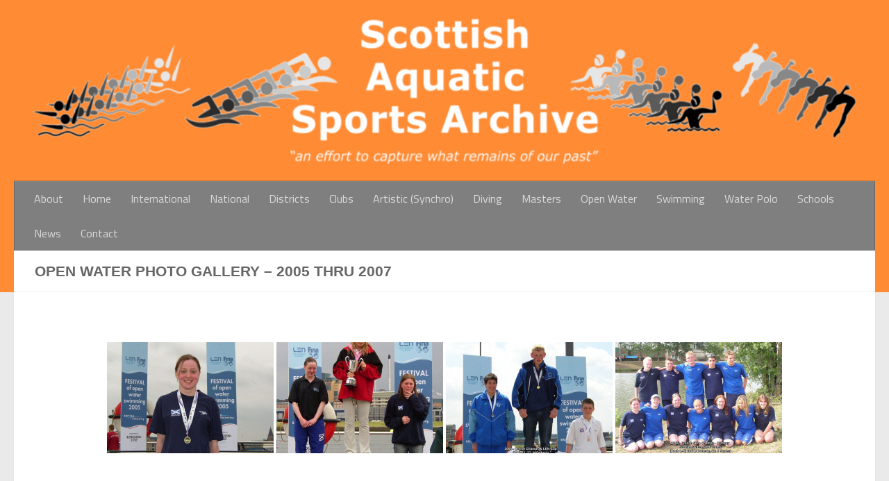

--- FILE ---
content_type: text/html; charset=UTF-8
request_url: https://scotswimarchive.scot/open-water-photo-gallery-2005-thru-2007
body_size: 26121
content:
<!DOCTYPE html>
<html class="no-js" lang="en-GB">
<head>
  <meta charset="UTF-8">
  <meta name="viewport" content="width=device-width, initial-scale=1.0">
  <link rel="profile" href="https://gmpg.org/xfn/11" />
  <link rel="pingback" href="https://scotswimarchive.scot/xmlrpc.php">

          <style id="wfc-base-style" type="text/css">
             .wfc-reset-menu-item-first-letter .navbar .nav>li>a:first-letter {font-size: inherit;}.format-icon:before {color: #5A5A5A;}article .format-icon.tc-hide-icon:before, .safari article.format-video .format-icon.tc-hide-icon:before, .chrome article.format-video .format-icon.tc-hide-icon:before, .safari article.format-image .format-icon.tc-hide-icon:before, .chrome article.format-image .format-icon.tc-hide-icon:before, .safari article.format-gallery .format-icon.tc-hide-icon:before, .safari article.attachment .format-icon.tc-hide-icon:before, .chrome article.format-gallery .format-icon.tc-hide-icon:before, .chrome article.attachment .format-icon.tc-hide-icon:before {content: none!important;}h2#tc-comment-title.tc-hide-icon:before {content: none!important;}.archive .archive-header h1.format-icon.tc-hide-icon:before {content: none!important;}.tc-sidebar h3.widget-title.tc-hide-icon:before {content: none!important;}.footer-widgets h3.widget-title.tc-hide-icon:before {content: none!important;}.tc-hide-icon i, i.tc-hide-icon {display: none !important;}.carousel-control {font-family: "Helvetica Neue", Helvetica, Arial, sans-serif;}.social-block a {font-size: 18px;}footer#footer .colophon .social-block a {font-size: 16px;}.social-block.widget_social a {font-size: 14px;}
        </style>
        <link rel="stylesheet" id="tc-front-gfonts" href="//fonts.googleapis.com/css?family=Titillium+Web:300%7CTitillium+Web:regular&display=swap"><style id="wfc-style-fonts-menu_items" type="text/css" data-origin="server">
/* Setting : Menu items */ 
nav#nav-header .nav li a {
font-family : 'Titillium Web'!important;
}

</style><style id="wfc-style-fonts-site_title" type="text/css" data-origin="server">
/* Setting : Site title */ 
header#header .site-title a {
font-family : 'Titillium Web'!important;
}

</style><style id="wfc-style-fonts-site_description" type="text/css" data-origin="server">
/* Setting : Site description */ 
#header p.site-description {
font-family : Century Gothic!important;
}

</style><style id="wfc-style-fonts-body" type="text/css" data-origin="server">
/* Setting : Default website font */ 
body {
font-family : Verdana,Geneva,sans-serif!important;
}

</style><meta name='robots' content='index, follow, max-image-preview:large, max-snippet:-1, max-video-preview:-1' />
	<style>img:is([sizes="auto" i], [sizes^="auto," i]) { contain-intrinsic-size: 3000px 1500px }</style>
	<script>document.documentElement.className = document.documentElement.className.replace("no-js","js");</script>

	<!-- This site is optimized with the Yoast SEO plugin v26.7 - https://yoast.com/wordpress/plugins/seo/ -->
	<title>Open Water Photo Gallery - 2005 thru 2007 - Scottish Aquatic Sports Archive</title>
	<link rel="canonical" href="https://scotswimarchive.scot/open-water-photo-gallery-2005-thru-2007" />
	<meta property="og:locale" content="en_GB" />
	<meta property="og:type" content="article" />
	<meta property="og:title" content="Open Water Photo Gallery - 2005 thru 2007 - Scottish Aquatic Sports Archive" />
	<meta property="og:url" content="https://scotswimarchive.scot/open-water-photo-gallery-2005-thru-2007" />
	<meta property="og:site_name" content="Scottish Aquatic Sports Archive" />
	<meta property="article:modified_time" content="2021-10-22T20:57:03+00:00" />
	<meta name="twitter:card" content="summary_large_image" />
	<script type="application/ld+json" class="yoast-schema-graph">{"@context":"https://schema.org","@graph":[{"@type":"WebPage","@id":"https://scotswimarchive.scot/open-water-photo-gallery-2005-thru-2007","url":"https://scotswimarchive.scot/open-water-photo-gallery-2005-thru-2007","name":"Open Water Photo Gallery - 2005 thru 2007 - Scottish Aquatic Sports Archive","isPartOf":{"@id":"https://scotswimarchive.scot/#website"},"datePublished":"2021-10-22T16:26:21+00:00","dateModified":"2021-10-22T20:57:03+00:00","breadcrumb":{"@id":"https://scotswimarchive.scot/open-water-photo-gallery-2005-thru-2007#breadcrumb"},"inLanguage":"en-GB","potentialAction":[{"@type":"ReadAction","target":["https://scotswimarchive.scot/open-water-photo-gallery-2005-thru-2007"]}]},{"@type":"BreadcrumbList","@id":"https://scotswimarchive.scot/open-water-photo-gallery-2005-thru-2007#breadcrumb","itemListElement":[{"@type":"ListItem","position":1,"name":"Home","item":"https://scotswimarchive.scot/"},{"@type":"ListItem","position":2,"name":"Open Water Photo Gallery &#8211; 2005 thru 2007"}]},{"@type":"WebSite","@id":"https://scotswimarchive.scot/#website","url":"https://scotswimarchive.scot/","name":"Scottish Aquatic Sports Archive","description":"\"an effort to capture what remains of our past\"","publisher":{"@id":"https://scotswimarchive.scot/#organization"},"potentialAction":[{"@type":"SearchAction","target":{"@type":"EntryPoint","urlTemplate":"https://scotswimarchive.scot/?s={search_term_string}"},"query-input":{"@type":"PropertyValueSpecification","valueRequired":true,"valueName":"search_term_string"}}],"inLanguage":"en-GB"},{"@type":"Organization","@id":"https://scotswimarchive.scot/#organization","name":"Scottish Aquatic Sports Archive","url":"https://scotswimarchive.scot/","logo":{"@type":"ImageObject","inLanguage":"en-GB","@id":"https://scotswimarchive.scot/#/schema/logo/image/","url":"https://scotswimarchive.scot/wp-content/uploads/2021/06/cropped-tab_2_b.jpg","contentUrl":"https://scotswimarchive.scot/wp-content/uploads/2021/06/cropped-tab_2_b.jpg","width":512,"height":512,"caption":"Scottish Aquatic Sports Archive"},"image":{"@id":"https://scotswimarchive.scot/#/schema/logo/image/"}}]}</script>
	<!-- / Yoast SEO plugin. -->


<link rel='dns-prefetch' href='//www.googletagmanager.com' />
<link rel="alternate" type="application/rss+xml" title="Scottish Aquatic Sports Archive &raquo; Feed" href="https://scotswimarchive.scot/feed" />
<link rel="alternate" type="application/rss+xml" title="Scottish Aquatic Sports Archive &raquo; Comments Feed" href="https://scotswimarchive.scot/comments/feed" />
		<!-- This site uses the Google Analytics by MonsterInsights plugin v9.11.1 - Using Analytics tracking - https://www.monsterinsights.com/ -->
				<script src="https://scotswimarchive.scot/wp-content/plugins/google-analytics-premium/pro/assets/js/privacy-guard.min.js"  data-cfasync="false" data-wpfc-render="false"></script>
			<script src="//www.googletagmanager.com/gtag/js?id=G-T9BTEKKT87"  data-cfasync="false" data-wpfc-render="false" async></script>
			<script data-cfasync="false" data-wpfc-render="false">
				var mi_version = '9.11.1';
				var mi_track_user = true;
				var mi_no_track_reason = '';
								var MonsterInsightsDefaultLocations = {"page_location":"https:\/\/scotswimarchive.scot\/open-water-photo-gallery-2005-thru-2007\/"};
								if ( typeof MonsterInsightsPrivacyGuardFilter === 'function' ) {
					var MonsterInsightsLocations = (typeof MonsterInsightsExcludeQuery === 'object') ? MonsterInsightsPrivacyGuardFilter( MonsterInsightsExcludeQuery ) : MonsterInsightsPrivacyGuardFilter( MonsterInsightsDefaultLocations );
				} else {
					var MonsterInsightsLocations = (typeof MonsterInsightsExcludeQuery === 'object') ? MonsterInsightsExcludeQuery : MonsterInsightsDefaultLocations;
				}

								var disableStrs = [
										'ga-disable-G-T9BTEKKT87',
									];

				/* Function to detect opted out users */
				function __gtagTrackerIsOptedOut() {
					for (var index = 0; index < disableStrs.length; index++) {
						if (document.cookie.indexOf(disableStrs[index] + '=true') > -1) {
							return true;
						}
					}

					return false;
				}

				/* Disable tracking if the opt-out cookie exists. */
				if (__gtagTrackerIsOptedOut()) {
					for (var index = 0; index < disableStrs.length; index++) {
						window[disableStrs[index]] = true;
					}
				}

				/* Opt-out function */
				function __gtagTrackerOptout() {
					for (var index = 0; index < disableStrs.length; index++) {
						document.cookie = disableStrs[index] + '=true; expires=Thu, 31 Dec 2099 23:59:59 UTC; path=/';
						window[disableStrs[index]] = true;
					}
				}

				if ('undefined' === typeof gaOptout) {
					function gaOptout() {
						__gtagTrackerOptout();
					}
				}
								window.dataLayer = window.dataLayer || [];

				window.MonsterInsightsDualTracker = {
					helpers: {},
					trackers: {},
				};
				if (mi_track_user) {
					function __gtagDataLayer() {
						dataLayer.push(arguments);
					}

					function __gtagTracker(type, name, parameters) {
						if (!parameters) {
							parameters = {};
						}

						if (parameters.send_to) {
							__gtagDataLayer.apply(null, arguments);
							return;
						}

						if (type === 'event') {
														parameters.send_to = monsterinsights_frontend.v4_id;
							var hookName = name;
							if (typeof parameters['event_category'] !== 'undefined') {
								hookName = parameters['event_category'] + ':' + name;
							}

							if (typeof MonsterInsightsDualTracker.trackers[hookName] !== 'undefined') {
								MonsterInsightsDualTracker.trackers[hookName](parameters);
							} else {
								__gtagDataLayer('event', name, parameters);
							}
							
						} else {
							__gtagDataLayer.apply(null, arguments);
						}
					}

					__gtagTracker('js', new Date());
					__gtagTracker('set', {
						'developer_id.dZGIzZG': true,
											});
					if ( MonsterInsightsLocations.page_location ) {
						__gtagTracker('set', MonsterInsightsLocations);
					}
										__gtagTracker('config', 'G-T9BTEKKT87', {"forceSSL":"true","anonymize_ip":"true","link_attribution":"true"} );
										window.gtag = __gtagTracker;										(function () {
						/* https://developers.google.com/analytics/devguides/collection/analyticsjs/ */
						/* ga and __gaTracker compatibility shim. */
						var noopfn = function () {
							return null;
						};
						var newtracker = function () {
							return new Tracker();
						};
						var Tracker = function () {
							return null;
						};
						var p = Tracker.prototype;
						p.get = noopfn;
						p.set = noopfn;
						p.send = function () {
							var args = Array.prototype.slice.call(arguments);
							args.unshift('send');
							__gaTracker.apply(null, args);
						};
						var __gaTracker = function () {
							var len = arguments.length;
							if (len === 0) {
								return;
							}
							var f = arguments[len - 1];
							if (typeof f !== 'object' || f === null || typeof f.hitCallback !== 'function') {
								if ('send' === arguments[0]) {
									var hitConverted, hitObject = false, action;
									if ('event' === arguments[1]) {
										if ('undefined' !== typeof arguments[3]) {
											hitObject = {
												'eventAction': arguments[3],
												'eventCategory': arguments[2],
												'eventLabel': arguments[4],
												'value': arguments[5] ? arguments[5] : 1,
											}
										}
									}
									if ('pageview' === arguments[1]) {
										if ('undefined' !== typeof arguments[2]) {
											hitObject = {
												'eventAction': 'page_view',
												'page_path': arguments[2],
											}
										}
									}
									if (typeof arguments[2] === 'object') {
										hitObject = arguments[2];
									}
									if (typeof arguments[5] === 'object') {
										Object.assign(hitObject, arguments[5]);
									}
									if ('undefined' !== typeof arguments[1].hitType) {
										hitObject = arguments[1];
										if ('pageview' === hitObject.hitType) {
											hitObject.eventAction = 'page_view';
										}
									}
									if (hitObject) {
										action = 'timing' === arguments[1].hitType ? 'timing_complete' : hitObject.eventAction;
										hitConverted = mapArgs(hitObject);
										__gtagTracker('event', action, hitConverted);
									}
								}
								return;
							}

							function mapArgs(args) {
								var arg, hit = {};
								var gaMap = {
									'eventCategory': 'event_category',
									'eventAction': 'event_action',
									'eventLabel': 'event_label',
									'eventValue': 'event_value',
									'nonInteraction': 'non_interaction',
									'timingCategory': 'event_category',
									'timingVar': 'name',
									'timingValue': 'value',
									'timingLabel': 'event_label',
									'page': 'page_path',
									'location': 'page_location',
									'title': 'page_title',
									'referrer' : 'page_referrer',
								};
								for (arg in args) {
																		if (!(!args.hasOwnProperty(arg) || !gaMap.hasOwnProperty(arg))) {
										hit[gaMap[arg]] = args[arg];
									} else {
										hit[arg] = args[arg];
									}
								}
								return hit;
							}

							try {
								f.hitCallback();
							} catch (ex) {
							}
						};
						__gaTracker.create = newtracker;
						__gaTracker.getByName = newtracker;
						__gaTracker.getAll = function () {
							return [];
						};
						__gaTracker.remove = noopfn;
						__gaTracker.loaded = true;
						window['__gaTracker'] = __gaTracker;
					})();
									} else {
										console.log("");
					(function () {
						function __gtagTracker() {
							return null;
						}

						window['__gtagTracker'] = __gtagTracker;
						window['gtag'] = __gtagTracker;
					})();
									}
			</script>
							<!-- / Google Analytics by MonsterInsights -->
		<script>
window._wpemojiSettings = {"baseUrl":"https:\/\/s.w.org\/images\/core\/emoji\/15.0.3\/72x72\/","ext":".png","svgUrl":"https:\/\/s.w.org\/images\/core\/emoji\/15.0.3\/svg\/","svgExt":".svg","source":{"concatemoji":"https:\/\/scotswimarchive.scot\/wp-includes\/js\/wp-emoji-release.min.js?ver=efa1f3c458cf83bd4e5cdfa856fe0070"}};
/*! This file is auto-generated */
!function(i,n){var o,s,e;function c(e){try{var t={supportTests:e,timestamp:(new Date).valueOf()};sessionStorage.setItem(o,JSON.stringify(t))}catch(e){}}function p(e,t,n){e.clearRect(0,0,e.canvas.width,e.canvas.height),e.fillText(t,0,0);var t=new Uint32Array(e.getImageData(0,0,e.canvas.width,e.canvas.height).data),r=(e.clearRect(0,0,e.canvas.width,e.canvas.height),e.fillText(n,0,0),new Uint32Array(e.getImageData(0,0,e.canvas.width,e.canvas.height).data));return t.every(function(e,t){return e===r[t]})}function u(e,t,n){switch(t){case"flag":return n(e,"\ud83c\udff3\ufe0f\u200d\u26a7\ufe0f","\ud83c\udff3\ufe0f\u200b\u26a7\ufe0f")?!1:!n(e,"\ud83c\uddfa\ud83c\uddf3","\ud83c\uddfa\u200b\ud83c\uddf3")&&!n(e,"\ud83c\udff4\udb40\udc67\udb40\udc62\udb40\udc65\udb40\udc6e\udb40\udc67\udb40\udc7f","\ud83c\udff4\u200b\udb40\udc67\u200b\udb40\udc62\u200b\udb40\udc65\u200b\udb40\udc6e\u200b\udb40\udc67\u200b\udb40\udc7f");case"emoji":return!n(e,"\ud83d\udc26\u200d\u2b1b","\ud83d\udc26\u200b\u2b1b")}return!1}function f(e,t,n){var r="undefined"!=typeof WorkerGlobalScope&&self instanceof WorkerGlobalScope?new OffscreenCanvas(300,150):i.createElement("canvas"),a=r.getContext("2d",{willReadFrequently:!0}),o=(a.textBaseline="top",a.font="600 32px Arial",{});return e.forEach(function(e){o[e]=t(a,e,n)}),o}function t(e){var t=i.createElement("script");t.src=e,t.defer=!0,i.head.appendChild(t)}"undefined"!=typeof Promise&&(o="wpEmojiSettingsSupports",s=["flag","emoji"],n.supports={everything:!0,everythingExceptFlag:!0},e=new Promise(function(e){i.addEventListener("DOMContentLoaded",e,{once:!0})}),new Promise(function(t){var n=function(){try{var e=JSON.parse(sessionStorage.getItem(o));if("object"==typeof e&&"number"==typeof e.timestamp&&(new Date).valueOf()<e.timestamp+604800&&"object"==typeof e.supportTests)return e.supportTests}catch(e){}return null}();if(!n){if("undefined"!=typeof Worker&&"undefined"!=typeof OffscreenCanvas&&"undefined"!=typeof URL&&URL.createObjectURL&&"undefined"!=typeof Blob)try{var e="postMessage("+f.toString()+"("+[JSON.stringify(s),u.toString(),p.toString()].join(",")+"));",r=new Blob([e],{type:"text/javascript"}),a=new Worker(URL.createObjectURL(r),{name:"wpTestEmojiSupports"});return void(a.onmessage=function(e){c(n=e.data),a.terminate(),t(n)})}catch(e){}c(n=f(s,u,p))}t(n)}).then(function(e){for(var t in e)n.supports[t]=e[t],n.supports.everything=n.supports.everything&&n.supports[t],"flag"!==t&&(n.supports.everythingExceptFlag=n.supports.everythingExceptFlag&&n.supports[t]);n.supports.everythingExceptFlag=n.supports.everythingExceptFlag&&!n.supports.flag,n.DOMReady=!1,n.readyCallback=function(){n.DOMReady=!0}}).then(function(){return e}).then(function(){var e;n.supports.everything||(n.readyCallback(),(e=n.source||{}).concatemoji?t(e.concatemoji):e.wpemoji&&e.twemoji&&(t(e.twemoji),t(e.wpemoji)))}))}((window,document),window._wpemojiSettings);
</script>
<style id='wp-emoji-styles-inline-css'>

	img.wp-smiley, img.emoji {
		display: inline !important;
		border: none !important;
		box-shadow: none !important;
		height: 1em !important;
		width: 1em !important;
		margin: 0 0.07em !important;
		vertical-align: -0.1em !important;
		background: none !important;
		padding: 0 !important;
	}
</style>
<link rel='stylesheet' id='wp-block-library-css' href='https://scotswimarchive.scot/wp-includes/css/dist/block-library/style.min.css?ver=efa1f3c458cf83bd4e5cdfa856fe0070' media='all' />
<style id='classic-theme-styles-inline-css'>
/*! This file is auto-generated */
.wp-block-button__link{color:#fff;background-color:#32373c;border-radius:9999px;box-shadow:none;text-decoration:none;padding:calc(.667em + 2px) calc(1.333em + 2px);font-size:1.125em}.wp-block-file__button{background:#32373c;color:#fff;text-decoration:none}
</style>
<style id='global-styles-inline-css'>
:root{--wp--preset--aspect-ratio--square: 1;--wp--preset--aspect-ratio--4-3: 4/3;--wp--preset--aspect-ratio--3-4: 3/4;--wp--preset--aspect-ratio--3-2: 3/2;--wp--preset--aspect-ratio--2-3: 2/3;--wp--preset--aspect-ratio--16-9: 16/9;--wp--preset--aspect-ratio--9-16: 9/16;--wp--preset--color--black: #000000;--wp--preset--color--cyan-bluish-gray: #abb8c3;--wp--preset--color--white: #ffffff;--wp--preset--color--pale-pink: #f78da7;--wp--preset--color--vivid-red: #cf2e2e;--wp--preset--color--luminous-vivid-orange: #ff6900;--wp--preset--color--luminous-vivid-amber: #fcb900;--wp--preset--color--light-green-cyan: #7bdcb5;--wp--preset--color--vivid-green-cyan: #00d084;--wp--preset--color--pale-cyan-blue: #8ed1fc;--wp--preset--color--vivid-cyan-blue: #0693e3;--wp--preset--color--vivid-purple: #9b51e0;--wp--preset--gradient--vivid-cyan-blue-to-vivid-purple: linear-gradient(135deg,rgba(6,147,227,1) 0%,rgb(155,81,224) 100%);--wp--preset--gradient--light-green-cyan-to-vivid-green-cyan: linear-gradient(135deg,rgb(122,220,180) 0%,rgb(0,208,130) 100%);--wp--preset--gradient--luminous-vivid-amber-to-luminous-vivid-orange: linear-gradient(135deg,rgba(252,185,0,1) 0%,rgba(255,105,0,1) 100%);--wp--preset--gradient--luminous-vivid-orange-to-vivid-red: linear-gradient(135deg,rgba(255,105,0,1) 0%,rgb(207,46,46) 100%);--wp--preset--gradient--very-light-gray-to-cyan-bluish-gray: linear-gradient(135deg,rgb(238,238,238) 0%,rgb(169,184,195) 100%);--wp--preset--gradient--cool-to-warm-spectrum: linear-gradient(135deg,rgb(74,234,220) 0%,rgb(151,120,209) 20%,rgb(207,42,186) 40%,rgb(238,44,130) 60%,rgb(251,105,98) 80%,rgb(254,248,76) 100%);--wp--preset--gradient--blush-light-purple: linear-gradient(135deg,rgb(255,206,236) 0%,rgb(152,150,240) 100%);--wp--preset--gradient--blush-bordeaux: linear-gradient(135deg,rgb(254,205,165) 0%,rgb(254,45,45) 50%,rgb(107,0,62) 100%);--wp--preset--gradient--luminous-dusk: linear-gradient(135deg,rgb(255,203,112) 0%,rgb(199,81,192) 50%,rgb(65,88,208) 100%);--wp--preset--gradient--pale-ocean: linear-gradient(135deg,rgb(255,245,203) 0%,rgb(182,227,212) 50%,rgb(51,167,181) 100%);--wp--preset--gradient--electric-grass: linear-gradient(135deg,rgb(202,248,128) 0%,rgb(113,206,126) 100%);--wp--preset--gradient--midnight: linear-gradient(135deg,rgb(2,3,129) 0%,rgb(40,116,252) 100%);--wp--preset--font-size--small: 13px;--wp--preset--font-size--medium: 20px;--wp--preset--font-size--large: 36px;--wp--preset--font-size--x-large: 42px;--wp--preset--spacing--20: 0.44rem;--wp--preset--spacing--30: 0.67rem;--wp--preset--spacing--40: 1rem;--wp--preset--spacing--50: 1.5rem;--wp--preset--spacing--60: 2.25rem;--wp--preset--spacing--70: 3.38rem;--wp--preset--spacing--80: 5.06rem;--wp--preset--shadow--natural: 6px 6px 9px rgba(0, 0, 0, 0.2);--wp--preset--shadow--deep: 12px 12px 50px rgba(0, 0, 0, 0.4);--wp--preset--shadow--sharp: 6px 6px 0px rgba(0, 0, 0, 0.2);--wp--preset--shadow--outlined: 6px 6px 0px -3px rgba(255, 255, 255, 1), 6px 6px rgba(0, 0, 0, 1);--wp--preset--shadow--crisp: 6px 6px 0px rgba(0, 0, 0, 1);}:where(.is-layout-flex){gap: 0.5em;}:where(.is-layout-grid){gap: 0.5em;}body .is-layout-flex{display: flex;}.is-layout-flex{flex-wrap: wrap;align-items: center;}.is-layout-flex > :is(*, div){margin: 0;}body .is-layout-grid{display: grid;}.is-layout-grid > :is(*, div){margin: 0;}:where(.wp-block-columns.is-layout-flex){gap: 2em;}:where(.wp-block-columns.is-layout-grid){gap: 2em;}:where(.wp-block-post-template.is-layout-flex){gap: 1.25em;}:where(.wp-block-post-template.is-layout-grid){gap: 1.25em;}.has-black-color{color: var(--wp--preset--color--black) !important;}.has-cyan-bluish-gray-color{color: var(--wp--preset--color--cyan-bluish-gray) !important;}.has-white-color{color: var(--wp--preset--color--white) !important;}.has-pale-pink-color{color: var(--wp--preset--color--pale-pink) !important;}.has-vivid-red-color{color: var(--wp--preset--color--vivid-red) !important;}.has-luminous-vivid-orange-color{color: var(--wp--preset--color--luminous-vivid-orange) !important;}.has-luminous-vivid-amber-color{color: var(--wp--preset--color--luminous-vivid-amber) !important;}.has-light-green-cyan-color{color: var(--wp--preset--color--light-green-cyan) !important;}.has-vivid-green-cyan-color{color: var(--wp--preset--color--vivid-green-cyan) !important;}.has-pale-cyan-blue-color{color: var(--wp--preset--color--pale-cyan-blue) !important;}.has-vivid-cyan-blue-color{color: var(--wp--preset--color--vivid-cyan-blue) !important;}.has-vivid-purple-color{color: var(--wp--preset--color--vivid-purple) !important;}.has-black-background-color{background-color: var(--wp--preset--color--black) !important;}.has-cyan-bluish-gray-background-color{background-color: var(--wp--preset--color--cyan-bluish-gray) !important;}.has-white-background-color{background-color: var(--wp--preset--color--white) !important;}.has-pale-pink-background-color{background-color: var(--wp--preset--color--pale-pink) !important;}.has-vivid-red-background-color{background-color: var(--wp--preset--color--vivid-red) !important;}.has-luminous-vivid-orange-background-color{background-color: var(--wp--preset--color--luminous-vivid-orange) !important;}.has-luminous-vivid-amber-background-color{background-color: var(--wp--preset--color--luminous-vivid-amber) !important;}.has-light-green-cyan-background-color{background-color: var(--wp--preset--color--light-green-cyan) !important;}.has-vivid-green-cyan-background-color{background-color: var(--wp--preset--color--vivid-green-cyan) !important;}.has-pale-cyan-blue-background-color{background-color: var(--wp--preset--color--pale-cyan-blue) !important;}.has-vivid-cyan-blue-background-color{background-color: var(--wp--preset--color--vivid-cyan-blue) !important;}.has-vivid-purple-background-color{background-color: var(--wp--preset--color--vivid-purple) !important;}.has-black-border-color{border-color: var(--wp--preset--color--black) !important;}.has-cyan-bluish-gray-border-color{border-color: var(--wp--preset--color--cyan-bluish-gray) !important;}.has-white-border-color{border-color: var(--wp--preset--color--white) !important;}.has-pale-pink-border-color{border-color: var(--wp--preset--color--pale-pink) !important;}.has-vivid-red-border-color{border-color: var(--wp--preset--color--vivid-red) !important;}.has-luminous-vivid-orange-border-color{border-color: var(--wp--preset--color--luminous-vivid-orange) !important;}.has-luminous-vivid-amber-border-color{border-color: var(--wp--preset--color--luminous-vivid-amber) !important;}.has-light-green-cyan-border-color{border-color: var(--wp--preset--color--light-green-cyan) !important;}.has-vivid-green-cyan-border-color{border-color: var(--wp--preset--color--vivid-green-cyan) !important;}.has-pale-cyan-blue-border-color{border-color: var(--wp--preset--color--pale-cyan-blue) !important;}.has-vivid-cyan-blue-border-color{border-color: var(--wp--preset--color--vivid-cyan-blue) !important;}.has-vivid-purple-border-color{border-color: var(--wp--preset--color--vivid-purple) !important;}.has-vivid-cyan-blue-to-vivid-purple-gradient-background{background: var(--wp--preset--gradient--vivid-cyan-blue-to-vivid-purple) !important;}.has-light-green-cyan-to-vivid-green-cyan-gradient-background{background: var(--wp--preset--gradient--light-green-cyan-to-vivid-green-cyan) !important;}.has-luminous-vivid-amber-to-luminous-vivid-orange-gradient-background{background: var(--wp--preset--gradient--luminous-vivid-amber-to-luminous-vivid-orange) !important;}.has-luminous-vivid-orange-to-vivid-red-gradient-background{background: var(--wp--preset--gradient--luminous-vivid-orange-to-vivid-red) !important;}.has-very-light-gray-to-cyan-bluish-gray-gradient-background{background: var(--wp--preset--gradient--very-light-gray-to-cyan-bluish-gray) !important;}.has-cool-to-warm-spectrum-gradient-background{background: var(--wp--preset--gradient--cool-to-warm-spectrum) !important;}.has-blush-light-purple-gradient-background{background: var(--wp--preset--gradient--blush-light-purple) !important;}.has-blush-bordeaux-gradient-background{background: var(--wp--preset--gradient--blush-bordeaux) !important;}.has-luminous-dusk-gradient-background{background: var(--wp--preset--gradient--luminous-dusk) !important;}.has-pale-ocean-gradient-background{background: var(--wp--preset--gradient--pale-ocean) !important;}.has-electric-grass-gradient-background{background: var(--wp--preset--gradient--electric-grass) !important;}.has-midnight-gradient-background{background: var(--wp--preset--gradient--midnight) !important;}.has-small-font-size{font-size: var(--wp--preset--font-size--small) !important;}.has-medium-font-size{font-size: var(--wp--preset--font-size--medium) !important;}.has-large-font-size{font-size: var(--wp--preset--font-size--large) !important;}.has-x-large-font-size{font-size: var(--wp--preset--font-size--x-large) !important;}
:where(.wp-block-post-template.is-layout-flex){gap: 1.25em;}:where(.wp-block-post-template.is-layout-grid){gap: 1.25em;}
:where(.wp-block-columns.is-layout-flex){gap: 2em;}:where(.wp-block-columns.is-layout-grid){gap: 2em;}
:root :where(.wp-block-pullquote){font-size: 1.5em;line-height: 1.6;}
</style>
<link rel='stylesheet' id='plyr-css-css' href='https://scotswimarchive.scot/wp-content/plugins/easy-video-player/lib/plyr.css?ver=efa1f3c458cf83bd4e5cdfa856fe0070' media='all' />
<link rel='stylesheet' id='ngg_trigger_buttons-css' href='https://scotswimarchive.scot/wp-content/plugins/nextgen-gallery/static/GalleryDisplay/trigger_buttons.css?ver=4.0.3' media='all' />
<link rel='stylesheet' id='simplelightbox-0-css' href='https://scotswimarchive.scot/wp-content/plugins/nextgen-gallery/static/Lightbox/simplelightbox/simple-lightbox.css?ver=4.0.3' media='all' />
<link rel='stylesheet' id='fontawesome_v4_shim_style-css' href='https://scotswimarchive.scot/wp-content/plugins/nextgen-gallery/static/FontAwesome/css/v4-shims.min.css?ver=efa1f3c458cf83bd4e5cdfa856fe0070' media='all' />
<link rel='stylesheet' id='fontawesome-css' href='https://scotswimarchive.scot/wp-content/plugins/nextgen-gallery/static/FontAwesome/css/all.min.css?ver=efa1f3c458cf83bd4e5cdfa856fe0070' media='all' />
<link rel='stylesheet' id='nextgen_pagination_style-css' href='https://scotswimarchive.scot/wp-content/plugins/nextgen-gallery/static/GalleryDisplay/pagination_style.css?ver=4.0.3' media='all' />
<link rel='stylesheet' id='nextgen_basic_thumbnails_style-css' href='https://scotswimarchive.scot/wp-content/plugins/nextgen-gallery/static/Thumbnails/nextgen_basic_thumbnails.css?ver=4.0.3' media='all' />
<link rel='stylesheet' id='hph-front-style-css' href='https://scotswimarchive.scot/wp-content/themes/hueman-pro/addons/assets/front/css/hph-front.min.css?ver=1.4.29' media='all' />
<link rel='stylesheet' id='hueman-main-style-css' href='https://scotswimarchive.scot/wp-content/themes/hueman-pro/assets/front/css/main.min.css?ver=1.4.29' media='all' />
<style id='hueman-main-style-inline-css'>
body { font-family:Verdana, sans-serif;font-size:0.69rem }@media only screen and (min-width: 720px) {
        .nav > li { font-size:0.69rem; }
      }.sidebar .widget { padding-left: 20px; padding-right: 20px; padding-top: 20px; }::selection { background-color: #a3a3a3; }
::-moz-selection { background-color: #a3a3a3; }a,a>span.hu-external::after,.themeform label .required,#flexslider-featured .flex-direction-nav .flex-next:hover,#flexslider-featured .flex-direction-nav .flex-prev:hover,.post-hover:hover .post-title a,.post-title a:hover,.sidebar.s1 .post-nav li a:hover i,.content .post-nav li a:hover i,.post-related a:hover,.sidebar.s1 .widget_rss ul li a,#footer .widget_rss ul li a,.sidebar.s1 .widget_calendar a,#footer .widget_calendar a,.sidebar.s1 .alx-tab .tab-item-category a,.sidebar.s1 .alx-posts .post-item-category a,.sidebar.s1 .alx-tab li:hover .tab-item-title a,.sidebar.s1 .alx-tab li:hover .tab-item-comment a,.sidebar.s1 .alx-posts li:hover .post-item-title a,#footer .alx-tab .tab-item-category a,#footer .alx-posts .post-item-category a,#footer .alx-tab li:hover .tab-item-title a,#footer .alx-tab li:hover .tab-item-comment a,#footer .alx-posts li:hover .post-item-title a,.comment-tabs li.active a,.comment-awaiting-moderation,.child-menu a:hover,.child-menu .current_page_item > a,.wp-pagenavi a{ color: #a3a3a3; }input[type="submit"],.themeform button[type="submit"],.sidebar.s1 .sidebar-top,.sidebar.s1 .sidebar-toggle,#flexslider-featured .flex-control-nav li a.flex-active,.post-tags a:hover,.sidebar.s1 .widget_calendar caption,#footer .widget_calendar caption,.author-bio .bio-avatar:after,.commentlist li.bypostauthor > .comment-body:after,.commentlist li.comment-author-admin > .comment-body:after{ background-color: #a3a3a3; }.post-format .format-container { border-color: #a3a3a3; }.sidebar.s1 .alx-tabs-nav li.active a,#footer .alx-tabs-nav li.active a,.comment-tabs li.active a,.wp-pagenavi a:hover,.wp-pagenavi a:active,.wp-pagenavi span.current{ border-bottom-color: #a3a3a3!important; }#header { background-color: #ff8c35; }
@media only screen and (min-width: 720px) {
  #nav-header .nav ul { background-color: #ff8c35; }
}
        #header #nav-mobile { background-color: #7f7f7f!important; }.is-scrolled #header #nav-mobile { background-color: #7f7f7f!important; background-color: rgba(127,127,127,0.90)!important }#nav-header.nav-container, #main-header-search .search-expand { background-color: #7f7f7f; }
@media only screen and (min-width: 720px) {
  #nav-header .nav ul { background-color: #7f7f7f; }
}
        #footer-bottom { background-color: #ff8c35; }.site-title a img { max-height: 80px; }body { background-color: #eaeaea; }
</style>
<link rel='stylesheet' id='hueman-font-awesome-css' href='https://scotswimarchive.scot/wp-content/themes/hueman-pro/assets/front/css/font-awesome.min.css?ver=1.4.29' media='all' />
<link rel='stylesheet' id='searchwp-forms-css' href='https://scotswimarchive.scot/wp-content/plugins/searchwp/assets/css/frontend/search-forms.min.css?ver=4.5.6' media='all' />
<script src="https://scotswimarchive.scot/wp-content/plugins/google-analytics-premium/assets/js/frontend-gtag.min.js?ver=9.11.1" id="monsterinsights-frontend-script-js" async data-wp-strategy="async"></script>
<script data-cfasync="false" data-wpfc-render="false" id='monsterinsights-frontend-script-js-extra'>var monsterinsights_frontend = {"js_events_tracking":"true","download_extensions":"doc,pdf,ppt,zip,xls,docx,pptx,xlsx,jpg","inbound_paths":"[{\"path\":\"\\\/go\\\/\",\"label\":\"affiliate\"},{\"path\":\"\\\/recommend\\\/\",\"label\":\"affiliate\"}]","home_url":"https:\/\/scotswimarchive.scot","hash_tracking":"false","v4_id":"G-T9BTEKKT87"};</script>
<script id="plyr-js-js-extra">
var easy_video_player = {"plyr_iconUrl":"https:\/\/scotswimarchive.scot\/wp-content\/plugins\/easy-video-player\/lib\/plyr.svg","plyr_blankVideo":"https:\/\/scotswimarchive.scot\/wp-content\/plugins\/easy-video-player\/lib\/blank.mp4"};
</script>
<script src="https://scotswimarchive.scot/wp-content/plugins/easy-video-player/lib/plyr.js?ver=efa1f3c458cf83bd4e5cdfa856fe0070" id="plyr-js-js"></script>
<script id="hideytScript-js-extra">
var hideyt_options = {"hideyt_field_appearance":"full","hideyt_field_pausehiding":"partial","hideyt_field_forcefullscreen":"default","hideyt_field_legacy":"false","hideyt_field_starthiding":"true","hideyt_field_ontop":"true","has_plugin_privileges":""};
</script>
<script src="https://scotswimarchive.scot/wp-content/plugins/hideyt-premium/hideyt.js?ver=efa1f3c458cf83bd4e5cdfa856fe0070" id="hideytScript-js"></script>
<script id="nb-jquery" src="https://scotswimarchive.scot/wp-includes/js/jquery/jquery.min.js?ver=3.7.1" id="jquery-core-js"></script>
<script src="https://scotswimarchive.scot/wp-includes/js/jquery/jquery-migrate.min.js?ver=3.4.1" id="jquery-migrate-js"></script>
<script id="photocrati_ajax-js-extra">
var photocrati_ajax = {"url":"https:\/\/scotswimarchive.scot\/index.php?photocrati_ajax=1","rest_url":"https:\/\/scotswimarchive.scot\/wp-json\/","wp_home_url":"https:\/\/scotswimarchive.scot","wp_site_url":"https:\/\/scotswimarchive.scot","wp_root_url":"https:\/\/scotswimarchive.scot","wp_plugins_url":"https:\/\/scotswimarchive.scot\/wp-content\/plugins","wp_content_url":"https:\/\/scotswimarchive.scot\/wp-content","wp_includes_url":"https:\/\/scotswimarchive.scot\/wp-includes\/","ngg_param_slug":"nggallery","rest_nonce":"a23e3b8047"};
</script>
<script src="https://scotswimarchive.scot/wp-content/plugins/nextgen-gallery/static/Legacy/ajax.min.js?ver=4.0.3" id="photocrati_ajax-js"></script>
<script src="https://scotswimarchive.scot/wp-content/plugins/nextgen-gallery/static/FontAwesome/js/v4-shims.min.js?ver=5.3.1" id="fontawesome_v4_shim-js"></script>
<script defer crossorigin="anonymous" data-auto-replace-svg="false" data-keep-original-source="false" data-search-pseudo-elements src="https://scotswimarchive.scot/wp-content/plugins/nextgen-gallery/static/FontAwesome/js/all.min.js?ver=5.3.1" id="fontawesome-js"></script>
<script src="https://scotswimarchive.scot/wp-content/plugins/nextgen-gallery/static/Thumbnails/nextgen_basic_thumbnails.js?ver=4.0.3" id="nextgen_basic_thumbnails_script-js"></script>
<script src="https://scotswimarchive.scot/wp-content/plugins/nextgen-gallery/static/Thumbnails/ajax_pagination.js?ver=4.0.3" id="nextgen-basic-thumbnails-ajax-pagination-js"></script>
<script src="https://scotswimarchive.scot/wp-content/themes/hueman-pro/assets/front/js/libs/mobile-detect.min.js?ver=1.4.29" id="mobile-detect-js" defer></script>
<link rel="https://api.w.org/" href="https://scotswimarchive.scot/wp-json/" /><link rel="alternate" title="JSON" type="application/json" href="https://scotswimarchive.scot/wp-json/wp/v2/pages/4839" /><link rel="EditURI" type="application/rsd+xml" title="RSD" href="https://scotswimarchive.scot/xmlrpc.php?rsd" />
<link rel="alternate" title="oEmbed (JSON)" type="application/json+oembed" href="https://scotswimarchive.scot/wp-json/oembed/1.0/embed?url=https%3A%2F%2Fscotswimarchive.scot%2Fopen-water-photo-gallery-2005-thru-2007" />
<link rel="alternate" title="oEmbed (XML)" type="text/xml+oembed" href="https://scotswimarchive.scot/wp-json/oembed/1.0/embed?url=https%3A%2F%2Fscotswimarchive.scot%2Fopen-water-photo-gallery-2005-thru-2007&#038;format=xml" />
    <link rel="preload" as="font" type="font/woff2" href="https://scotswimarchive.scot/wp-content/themes/hueman-pro/assets/front/webfonts/fa-brands-400.woff2?v=5.15.2" crossorigin="anonymous"/>
    <link rel="preload" as="font" type="font/woff2" href="https://scotswimarchive.scot/wp-content/themes/hueman-pro/assets/front/webfonts/fa-regular-400.woff2?v=5.15.2" crossorigin="anonymous"/>
    <link rel="preload" as="font" type="font/woff2" href="https://scotswimarchive.scot/wp-content/themes/hueman-pro/assets/front/webfonts/fa-solid-900.woff2?v=5.15.2" crossorigin="anonymous"/>
  <!--[if lt IE 9]>
<script src="https://scotswimarchive.scot/wp-content/themes/hueman-pro/assets/front/js/ie/html5shiv-printshiv.min.js"></script>
<script src="https://scotswimarchive.scot/wp-content/themes/hueman-pro/assets/front/js/ie/selectivizr.js"></script>
<![endif]-->


		<!-- MonsterInsights Media Tracking -->
		<script data-cfasync="false" data-wpfc-render="false">
			var monsterinsights_tracked_video_marks = {};
			var monsterinsights_youtube_percentage_tracking_timeouts = {};

			/* Works for YouTube and Vimeo */
			function monsterinsights_media_get_id_for_iframe( source, service ) {
				var iframeUrlParts = source.split('?');
				var stripedUrl = iframeUrlParts[0].split('/');
				var videoId = stripedUrl[ stripedUrl.length - 1 ];

				return service + '-player-' + videoId;
			}

			function monsterinsights_media_record_video_event( provider, event, label, parameters = {} ) {
				__gtagTracker('event', event, {
					event_category: 'video-' + provider,
					event_label: label,
					non_interaction: event === 'impression',
					...parameters
				});
			}

			function monsterinsights_media_maybe_record_video_progress( provider, label, videoId, videoParameters ) {
				var progressTrackingAllowedMarks = [10,25,50,75];

				if ( typeof monsterinsights_tracked_video_marks[ videoId ] == 'undefined' ) {
					monsterinsights_tracked_video_marks[ videoId ] = [];
				}

				var { video_percent } = videoParameters;

				if ( progressTrackingAllowedMarks.includes( video_percent ) && !monsterinsights_tracked_video_marks[ videoId ].includes( video_percent ) ) {
					monsterinsights_media_record_video_event( provider, 'video_progress', label, videoParameters );

					/* Prevent multiple records for the same percentage */
					monsterinsights_tracked_video_marks[ videoId ].push( video_percent );
				}
			}

			/* --- Vimeo --- */
            var monsterinsights_media_vimeo_plays = {};

            function monsterinsights_setup_vimeo_events_for_iframe(iframe, title, player) {
                var playerId = iframe.getAttribute('id');
                var videoLabel = title || iframe.title || iframe.getAttribute('src');

                if ( !playerId ) {
                    playerId = monsterinsights_media_get_id_for_iframe( iframe.getAttribute('src'), 'vimeo' );
                    iframe.setAttribute( 'id', playerId );
                }

                monsterinsights_media_vimeo_plays[playerId] = 0;

                var videoParameters = {
                    video_provider: 'vimeo',
                    video_title: title,
                    video_url: iframe.getAttribute('src')
                };

                /**
                 * Record Impression
                 **/
                monsterinsights_media_record_video_event( 'vimeo', 'impression', videoLabel, videoParameters );

                /**
                 * Record video start
                 **/
                player.on('play', function(data) {
                    let playerId = this.element.id;
                    if ( monsterinsights_media_vimeo_plays[playerId] === 0 ) {
                        monsterinsights_media_vimeo_plays[playerId]++;

                        videoParameters.video_duration = data.duration;
                        videoParameters.video_current_time = data.seconds;
                        videoParameters.video_percent = 0;

                        monsterinsights_media_record_video_event( 'vimeo', 'video_start', videoLabel, videoParameters );
                    }
                });

                /**
                 * Record video progress
                 **/
                player.on('timeupdate', function(data) {
                    var progress = Math.floor(data.percent * 100);

                    videoParameters.video_duration = data.duration;
                    videoParameters.video_current_time = data.seconds;
                    videoParameters.video_percent = progress;

                    monsterinsights_media_maybe_record_video_progress( 'vimeo', videoLabel, playerId, videoParameters );
                });

                /**
                 * Record video complete
                 **/
                player.on('ended', function(data) {
                    videoParameters.video_duration = data.duration;
                    videoParameters.video_current_time = data.seconds;
                    videoParameters.video_percent = 100;

                    monsterinsights_media_record_video_event( 'vimeo', 'video_complete', videoLabel, videoParameters );
                });
            }

			function monsterinsights_on_vimeo_load() {

				var vimeoIframes = document.querySelectorAll("iframe[src*='vimeo']");

				vimeoIframes.forEach(function( iframe ) {
                    //  Set up the player
					var player = new Vimeo.Player(iframe);

                    //  The getVideoTitle function returns a promise
                    player.getVideoTitle().then(function(title) {
                        /*
                         * Binding the events inside this callback guarantees that we
                         * always have the correct title for the video
                         */
                        monsterinsights_setup_vimeo_events_for_iframe(iframe, title, player)
                    });
				});
			}

			function monsterinsights_media_init_vimeo_events() {
				var vimeoIframes = document.querySelectorAll("iframe[src*='vimeo']");

				if ( vimeoIframes.length ) {

					/* Maybe load Vimeo API */
					if ( window.Vimeo === undefined ) {
						var tag = document.createElement("script");
						tag.src = "https://player.vimeo.com/api/player.js";
						tag.setAttribute("onload", "monsterinsights_on_vimeo_load()");
						document.body.append(tag);
					} else {
						/* Vimeo API already loaded, invoke callback */
						monsterinsights_on_vimeo_load();
					}
				}
			}

			/* --- End Vimeo --- */

			/* --- YouTube --- */
			function monsterinsights_media_on_youtube_load() {
				var monsterinsights_media_youtube_plays = {};

				function __onPlayerReady(event) {
					monsterinsights_media_youtube_plays[event.target.h.id] = 0;

					var videoParameters = {
						video_provider: 'youtube',
						video_title: event.target.videoTitle,
						video_url: event.target.playerInfo.videoUrl
					};
					monsterinsights_media_record_video_event( 'youtube', 'impression', videoParameters.video_title, videoParameters );
				}

				/**
				 * Record progress callback
				 **/
				function __track_youtube_video_progress( player, videoLabel, videoParameters ) {
					var { playerInfo } = player;
					var playerId = player.h.id;

					var duration = playerInfo.duration; /* player.getDuration(); */
					var currentTime = playerInfo.currentTime; /* player.getCurrentTime(); */

					var percentage = (currentTime / duration) * 100;
					var progress = Math.floor(percentage);

					videoParameters.video_duration = duration;
					videoParameters.video_current_time = currentTime;
					videoParameters.video_percent = progress;

					monsterinsights_media_maybe_record_video_progress( 'youtube', videoLabel, playerId, videoParameters );
				}

				function __youtube_on_state_change( event ) {
					var state = event.data;
					var player = event.target;
					var { playerInfo } = player;
					var playerId = player.h.id;

					var videoParameters = {
						video_provider: 'youtube',
						video_title: player.videoTitle,
						video_url: playerInfo.videoUrl
					};

					/**
					 * YouTube's API doesn't offer a progress or timeupdate event.
					 * We have to track progress manually by asking the player for the current time, every X milliseconds, using an
    interval
					 **/

					if ( state === YT.PlayerState.PLAYING) {
						if ( monsterinsights_media_youtube_plays[playerId] === 0 ) {
							monsterinsights_media_youtube_plays[playerId]++;
							/**
							 * Record video start
							 **/
							videoParameters.video_duration = playerInfo.duration;
							videoParameters.video_current_time = playerInfo.currentTime;
							videoParameters.video_percent = 0;

							monsterinsights_media_record_video_event( 'youtube', 'video_start', videoParameters.video_title, videoParameters );
						}

						monsterinsights_youtube_percentage_tracking_timeouts[ playerId ] = setInterval(
							__track_youtube_video_progress,
							500,
							player,
							videoParameters.video_title,
							videoParameters
						);
					} else if ( state === YT.PlayerState.PAUSED ) {
						/* When the video is paused clear the interval */
						clearInterval( monsterinsights_youtube_percentage_tracking_timeouts[ playerId ] );
					} else if ( state === YT.PlayerState.ENDED ) {

						/**
						 * Record video complete
						 **/
						videoParameters.video_duration = playerInfo.duration;
						videoParameters.video_current_time = playerInfo.currentTime;
						videoParameters.video_percent = 100;

						monsterinsights_media_record_video_event( 'youtube', 'video_complete', videoParameters.video_title, videoParameters );
						clearInterval( monsterinsights_youtube_percentage_tracking_timeouts[ playerId ] );
					}
				}

				var youtubeIframes = document.querySelectorAll("iframe[src*='youtube'],iframe[src*='youtu.be']");

				youtubeIframes.forEach(function( iframe ) {
					var playerId = iframe.getAttribute('id');

					if ( !playerId ) {
						playerId = monsterinsights_media_get_id_for_iframe( iframe.getAttribute('src'), 'youtube' );
						iframe.setAttribute( 'id', playerId );
					}

					new YT.Player(playerId, {
						events: {
							onReady: __onPlayerReady,
							onStateChange: __youtube_on_state_change
						}
					});
				});
			}

			function monsterinsights_media_load_youtube_api() {
				if ( window.YT ) {
					return;
				}

				var youtubeIframes = document.querySelectorAll("iframe[src*='youtube'],iframe[src*='youtu.be']");
				if ( 0 === youtubeIframes.length ) {
					return;
				}

				var tag = document.createElement("script");
				tag.src = "https://www.youtube.com/iframe_api";
				var firstScriptTag = document.getElementsByTagName('script')[0];
				firstScriptTag.parentNode.insertBefore(tag, firstScriptTag);
			}

			function monsterinsights_media_init_youtube_events() {
				/* YouTube always looks for a function called onYouTubeIframeAPIReady */
				window.onYouTubeIframeAPIReady = monsterinsights_media_on_youtube_load;
			}
			/* --- End YouTube --- */

			/* --- HTML Videos --- */
			function monsterinsights_media_init_html_video_events() {
				var monsterinsights_media_html_plays = {};
				var videos = document.querySelectorAll('video');
				var videosCount = 0;

				videos.forEach(function( video ) {

					var videoLabel = video.title;

					if ( !videoLabel ) {
						var videoCaptionEl = video.nextElementSibling;

						if ( videoCaptionEl && videoCaptionEl.nodeName.toLowerCase() === 'figcaption' ) {
							videoLabel = videoCaptionEl.textContent;
						} else {
							videoLabel = video.getAttribute('src');
						}
					}

					var videoTitle = videoLabel;

					var playerId = video.getAttribute('id');

					if ( !playerId ) {
						playerId = 'html-player-' + videosCount;
						video.setAttribute('id', playerId);
					}

					monsterinsights_media_html_plays[playerId] = 0

					var videoSrc = video.getAttribute('src')

					if ( ! videoSrc && video.currentSrc ) {
						videoSrc = video.currentSrc;
					}

					var videoParameters = {
						video_provider: 'html',
						video_title: videoTitle ? videoTitle : videoSrc,
						video_url: videoSrc,
					};

					/**
					 * Record Impression
					 **/
					monsterinsights_media_record_video_event( 'html', 'impression', videoLabel, videoParameters );

					/**
					 * Record video start
					 **/
					video.addEventListener('play', function(event) {
						let playerId = event.target.id;
						if ( monsterinsights_media_html_plays[playerId] === 0 ) {
							monsterinsights_media_html_plays[playerId]++;

							videoParameters.video_duration = video.duration;
							videoParameters.video_current_time = video.currentTime;
							videoParameters.video_percent = 0;

							monsterinsights_media_record_video_event( 'html', 'video_start', videoLabel, videoParameters );
						}
					}, false );

					/**
					 * Record video progress
					 **/
					video.addEventListener('timeupdate', function() {
						var percentage = (video.currentTime / video.duration) * 100;
						var progress = Math.floor(percentage);

						videoParameters.video_duration = video.duration;
						videoParameters.video_current_time = video.currentTime;
						videoParameters.video_percent = progress;

						monsterinsights_media_maybe_record_video_progress( 'html', videoLabel, playerId, videoParameters );
					}, false );

					/**
					 * Record video complete
					 **/
					video.addEventListener('ended', function() {
						var percentage = (video.currentTime / video.duration) * 100;
						var progress = Math.floor(percentage);

						videoParameters.video_duration = video.duration;
						videoParameters.video_current_time = video.currentTime;
						videoParameters.video_percent = progress;

						monsterinsights_media_record_video_event( 'html', 'video_complete', videoLabel, videoParameters );
					}, false );

					videosCount++;
				});
			}
			/* --- End HTML Videos --- */

			function monsterinsights_media_init_video_events() {
				/**
				 * HTML Video - Attach events & record impressions
				 */
				monsterinsights_media_init_html_video_events();

				/**
				 * Vimeo - Attach events & record impressions
				 */
				monsterinsights_media_init_vimeo_events();

				monsterinsights_media_load_youtube_api();
			}

			/* Attach events */
			function monsterinsights_media_load() {

				if ( typeof(__gtagTracker) === 'undefined' ) {
					setTimeout(monsterinsights_media_load, 200);
					return;
				}

				if ( document.readyState === "complete" ) { // Need this for cookie plugin.
					monsterinsights_media_init_video_events();
				} else if ( window.addEventListener ) {
					window.addEventListener( "load", monsterinsights_media_init_video_events, false );
				} else if ( window.attachEvent ) {
					window.attachEvent( "onload", monsterinsights_media_init_video_events);
				}

				/**
				 * YouTube - Attach events & record impressions.
				 * We don't need to attach this into page load event
				 * because we already use YT function "onYouTubeIframeAPIReady"
				 * and this will help on using onReady event with the player instantiation.
				 */
				monsterinsights_media_init_youtube_events();
			}

			monsterinsights_media_load();
		</script>
		<!-- End MonsterInsights Media Tracking -->

		
<link rel="icon" href="https://scotswimarchive.scot/wp-content/uploads/2021/06/cropped-tab_1_b-32x32.jpg" sizes="32x32" />
<link rel="icon" href="https://scotswimarchive.scot/wp-content/uploads/2021/06/cropped-tab_1_b-192x192.jpg" sizes="192x192" />
<link rel="apple-touch-icon" href="https://scotswimarchive.scot/wp-content/uploads/2021/06/cropped-tab_1_b-180x180.jpg" />
<meta name="msapplication-TileImage" content="https://scotswimarchive.scot/wp-content/uploads/2021/06/cropped-tab_1_b-270x270.jpg" />
		<style id="wp-custom-css">
			@media only screen and (max-width: 768px) {
.responsive {
overflow: hidden;
overflow-x: scroll;
display:block;
}
}		</style>
		

<style>
    .table-responsive table{
        border-collapse: collapse;
        border-spacing: 0;
        table-layout: auto;
        padding: 0;
        width: 100%;
        max-width: 100%;
        margin: 0 auto 20px auto;
    }

    .table-responsive {
        overflow-x: auto;
        min-height: 0.01%;
        margin-bottom: 20px;
    }

    .table-responsive::-webkit-scrollbar {
        width: 10px;
        height: 10px;
    }
    .table-responsive::-webkit-scrollbar-thumb {
        background: #dddddd;
        border-radius: 2px;
    }
    .table-responsive::-webkit-scrollbar-track-piece {
        background: #fff;
    }

    @media (max-width: 992px) {
        .table-responsive table{
            width: auto!important;
            margin:0 auto 15px auto!important;
        }
    }

    @media screen and (max-width: 767px) {
        .table-responsive {
            width: 100%;
            margin-bottom: 15px;
            overflow-y: hidden;
            -ms-overflow-style: -ms-autohiding-scrollbar;
        }
        .table-responsive::-webkit-scrollbar {
            width: 5px;
            height: 5px;
        }

    }


    @media screen and (min-width: 1200px) {
        .table-responsive .table {
            max-width: 100%!important;
        }
    }
    .wprt-container .table > thead > tr > th,
    .wprt-container .table > tbody > tr > th,
    .wprt-container .table > tfoot > tr > th,
    .wprt-container .table > thead > tr > td,
    .wprt-container .table > tbody > tr > td,
    .wprt-container .table > tfoot > tr > td,
    .wprt-container .table > tr > td{
        border: 1px solid #dddddd!important;
    }

    .wprt-container .table > thead > tr > th,
    .wprt-container .table > tbody > tr > th,
    .wprt-container .table > tfoot > tr > th,
    .wprt-container .table > thead > tr > td,
    .wprt-container .table > tbody > tr > td,
    .wprt-container .table > tfoot > tr > td,
    .wprt-container .table > tr > td{
        padding-top: 8px!important;
        padding-right: 8px!important;
        padding-bottom: 8px!important;
        padding-left: 8px!important;
        vertical-align: middle;
        text-align: center;
    }

    .wprt-container .table-responsive .table tr:nth-child(odd) {
        background-color: #fff!important;
    }

    .wprt-container .table-responsive .table tr:nth-child(even){
        background-color: #f9f9f9!important;
    }

    .wprt-container .table-responsive .table thead+tbody tr:nth-child(even) {
        background-color: #fff!important;
    }

    .wprt-container .table-responsive .table thead+tbody tr:nth-child(odd){
        background-color: #f9f9f9!important;
    }
    
    
    .table-responsive table p {
        margin: 0!important;
        padding: 0!important;
    }

    .table-responsive table tbody tr td, .table-responsive table tbody tr th{
        background-color: inherit!important;
    }

</style>

                <style id="appearing-animation-css" type="text/css">
                   /* Bottom to top keyframes */
                  @-webkit-keyframes btt-fade-in {
                        from{ -webkit-transform: translate3d(0, 100%, 0); opacity: 0; }
                        99% { -webkit-transform: translate3d(0, 0, 0); }
                        to { opacity: 1; }
                  }
                  @-moz-keyframes btt-fade-in {
                        from{ -moz-transform: translate3d(0, 100%, 0); opacity: 0; }
                        99% { -moz-transform: translate3d(0, 0, 0); }
                        to { opacity: 1; }
                  }

                  @-o-keyframes btt-fade-in {
                        from{ -o-transform: translate3d(0, 100%, 0); opacity: 0; }
                        99% { -o-transform: translate3d(0, 0, 0); }
                        to { opacity: 1; }
                  }

                  @keyframes btt-fade-in {
                        from { transform: translate3d(0, 100%, 0); opacity: 0; }
                        99% { transform: translate3d(0, 0, 0); }
                        to { opacity: 1; }
                  }
                  /*
                  * Hack: since ie11 doesn't animate 3d transforms in the right way
                  * with this specific vendor we override the non prefixes keyframes btt-in
                  * only for ms
                  */
                  @-ms-keyframes btt-fade-in {
                        from { transform: translate(0, 100%);  opacity: 0; }
                        99% { transform: translate(0, 0); }
                        to { opacity: 1; }
                  }



                  /* to allow the post-inner border and box shadow */
                  #grid-wrapper .grid-item  { overflow: visible; }

                  /* apply the overflow hidden to the post-inner as we had to remove from the article.grid-item
                  * see rule above
                  */
                  #grid-wrapper .post-row  {  overflow: hidden; }
                  /* apply the overflow hidden to the post-inner as we had to remove from the article.grid-item
                  * see rule above
                  */
                  #grid-wrapper .grid-item .post-inner {
                        overflow: hidden;
                        opacity: 0;
                        -webkit-animation-duration: 0.8s;
                           -moz-animation-duration: 0.8s;
                             -o-animation-duration: 0.8s;
                                animation-duration: 0.8s;
                        -webkit-perspective: 1000;
                        -webkit-backface-visibility: hidden;
                           -moz-backface-visibility: hidden;
                             -o-backface-visibility: hidden;
                            -ms-backface-visibility: hidden;
                                backface-visibility: hidden;
                  -webkit-animation-timing-function: ease-in-out;
                     -moz-animation-timing-function: ease-in-out;
                       -o-animation-timing-function: ease-in-out;
                          animation-timing-function: ease-in-out;
                        -webkit-animation-fill-mode: forwards;
                           -moz-animation-fill-mode: forwards;
                             -o-animation-fill-mode: forwards;
                                animation-fill-mode: forwards;
                  }

                  /*
                  * Consider to use modernizr for feature detection
                  */
                  .no-cssanimations #grid-wrapper .grid-item .post-inner { opacity: 1;}

                  /*
                  * .start_animation here is "hardcoded",
                  * we might want to have different animations in the future
                  */
                  #grid-wrapper .grid-item .post-inner.start_animation {
                        -webkit-animation-name: btt-fade-in;
                           -moz-animation-name: btt-fade-in;
                             -o-animation-name: btt-fade-in;
                                animation-name: btt-fade-in;
                                overflow: hidden;
                  }

                  #grid-wrapper .grid-item .post-inner.end_animation {opacity: 1;}

            </style>
            <style id="wfc-style-menu_items" type="text/css" data-origin="server">
/* Setting : Menu items */ 
nav#nav-header .nav li a {
font-size : 1.00rem;
}

</style><style id="wfc-style-site_title" type="text/css" data-origin="server">
/* Setting : Site title */ 
header#header .site-title a {
font-size : 3.19rem;
font-weight : 500;
line-height : 2.41rem;
}

</style><style id="wfc-style-site_description" type="text/css" data-origin="server">
/* Setting : Site description */ 
#header p.site-description {
color : #ffffff;
font-size : 1.25rem;
}

</style><style id="wfc-style-body" type="text/css" data-origin="server">
/* Setting : Default website font */ 
body {
font-size : 0.69rem;
font-weight : 400;
}

</style>            <style id="grids-css" type="text/css">
                .post-list .grid-item {float: left; }
                .cols-1 .grid-item { width: 100%; }
                .cols-2 .grid-item { width: 50%; }
                .cols-3 .grid-item { width: 33.3%; }
                .cols-4 .grid-item { width: 25%; }
                @media only screen and (max-width: 719px) {
                      #grid-wrapper .grid-item{
                        width: 100%;
                      }
                }
            </style>
                        <style id="infinite-css" type="text/css">

                  #grid-wrapper.post-list.group [class*="infinite-view-"] {
                        float: left;
                        width: 100%;
                  }


                  /* reset */
                  .post-list [class*="infinite-view-"] .post-row:last-child {
                      border-bottom: 1px solid #eee;
                      margin-bottom: 30px;
                  }

                  .post-list [class*="infinite-view-"]:last-of-type .post-row:last-child {
                      border-width: 0px;
                      margin-bottom: 0px;
                  }

                  /* add a little space at the bottom for the infinite handle button displayed in absolute positioning */
                  .hu-infinite-scroll-on #grid-wrapper {
                    padding-bottom: 50px;
                  }
                  #infinite-handle {
                      text-align: center;
                      width: 100%;
                      position: absolute;
                      bottom: 30px;
                  }
                  #infinite-handle .btn-skin {
                    background-color: #a3a3a3;
                  }
                  #infinite-handle a {
                      text-transform: uppercase;
                      font-size: 0.9em;
                  }
                  #infinite-handle a:hover{
                    color: #fff;
                    text-decoration: underline;
                  }

            </style>
            </head>

<body data-rsssl=1 class="nb-3-3-8 nb-pro-1-0-17 nimble-no-local-data-skp__post_page_4839 nimble-no-group-site-tmpl-skp__all_page page-template-default page page-id-4839 wp-custom-logo wp-embed-responsive sek-hide-rc-badge col-1c full-width mobile-sidebar-hide-s2 header-desktop-sticky header-mobile-sticky hu-header-img-natural-height hueman-pro-1-4-29 chrome hu-infinite-scroll-on">
<div id="wrapper">
  <a class="screen-reader-text skip-link" href="#content">Below content</a>
  
  <header id="header" class="specific-mobile-menu-on one-mobile-menu mobile_menu header-ads-desktop  topbar-transparent has-header-img">
        <nav class="nav-container group mobile-menu mobile-sticky no-menu-assigned" id="nav-mobile" data-menu-id="header-1">
  <div class="mobile-title-logo-in-header"><p class="site-title">                  <a class="custom-logo-link" href="https://scotswimarchive.scot/" rel="home" title="Scottish Aquatic Sports Archive | Home page">Scottish Aquatic Sports Archive</a>                </p></div>
        
                    <!-- <div class="ham__navbar-toggler collapsed" aria-expanded="false">
          <div class="ham__navbar-span-wrapper">
            <span class="ham-toggler-menu__span"></span>
          </div>
        </div> -->
        <button class="ham__navbar-toggler-two collapsed" title="Menu" aria-expanded="false">
          <span class="ham__navbar-span-wrapper">
            <span class="line line-1"></span>
            <span class="line line-2"></span>
            <span class="line line-3"></span>
          </span>
        </button>
            
      <div class="nav-text"></div>
      <div class="nav-wrap container">
                <ul id="menu-menu" class="nav container-inner group"><li id="menu-item-104" class="menu-item menu-item-type-post_type menu-item-object-page menu-item-104"><a href="https://scotswimarchive.scot/about">About</a></li>
<li id="menu-item-58" class="menu-item menu-item-type-post_type menu-item-object-page menu-item-home menu-item-58"><a href="https://scotswimarchive.scot/">Home</a></li>
<li id="menu-item-105" class="menu-item menu-item-type-post_type menu-item-object-page menu-item-105"><a href="https://scotswimarchive.scot/international">International</a></li>
<li id="menu-item-77" class="menu-item menu-item-type-post_type menu-item-object-page menu-item-77"><a href="https://scotswimarchive.scot/national">National</a></li>
<li id="menu-item-76" class="menu-item menu-item-type-post_type menu-item-object-page menu-item-76"><a href="https://scotswimarchive.scot/districts">Districts</a></li>
<li id="menu-item-5988" class="menu-item menu-item-type-post_type menu-item-object-page menu-item-5988"><a href="https://scotswimarchive.scot/clubs-in-scotland">Clubs</a></li>
<li id="menu-item-90" class="menu-item menu-item-type-post_type menu-item-object-page menu-item-90"><a href="https://scotswimarchive.scot/artistic-synchro">Artistic (Synchro)</a></li>
<li id="menu-item-39" class="menu-item menu-item-type-post_type menu-item-object-page menu-item-39"><a href="https://scotswimarchive.scot/diving">Diving</a></li>
<li id="menu-item-40" class="menu-item menu-item-type-post_type menu-item-object-page menu-item-40"><a href="https://scotswimarchive.scot/masters">Masters</a></li>
<li id="menu-item-316" class="menu-item menu-item-type-post_type menu-item-object-page menu-item-316"><a href="https://scotswimarchive.scot/open-water">Open Water</a></li>
<li id="menu-item-38" class="menu-item menu-item-type-post_type menu-item-object-page menu-item-38"><a href="https://scotswimarchive.scot/swimming">Swimming</a></li>
<li id="menu-item-1873" class="menu-item menu-item-type-post_type menu-item-object-page menu-item-1873"><a href="https://scotswimarchive.scot/water-polo-2">Water Polo</a></li>
<li id="menu-item-4259" class="menu-item menu-item-type-post_type menu-item-object-page menu-item-4259"><a href="https://scotswimarchive.scot/scottish-schools-swimming-association">Schools</a></li>
<li id="menu-item-124" class="menu-item menu-item-type-post_type menu-item-object-page menu-item-124"><a href="https://scotswimarchive.scot/news">News</a></li>
<li id="menu-item-4260" class="menu-item menu-item-type-post_type menu-item-object-page menu-item-4260"><a href="https://scotswimarchive.scot/contact-us">Contact</a></li>
</ul>      </div>
</nav><!--/#nav-topbar-->  
  
  <div class="container group">
        <div class="container-inner">

                <div id="header-image-wrap">
              <div class="group hu-pad central-header-zone">
                                                  </div>

              <a href="https://scotswimarchive.scot/" rel="home"><img src="https://scotswimarchive.scot/wp-content/uploads/2025/03/cropped-Archive_Header_6.png" width="1328" height="280" alt="" class="new-site-image" srcset="https://scotswimarchive.scot/wp-content/uploads/2025/03/cropped-Archive_Header_6.png 1328w, https://scotswimarchive.scot/wp-content/uploads/2025/03/cropped-Archive_Header_6-300x63.png 300w, https://scotswimarchive.scot/wp-content/uploads/2025/03/cropped-Archive_Header_6-1024x216.png 1024w, https://scotswimarchive.scot/wp-content/uploads/2025/03/cropped-Archive_Header_6-768x162.png 768w, https://scotswimarchive.scot/wp-content/uploads/2025/03/cropped-Archive_Header_6-720x152.png 720w, https://scotswimarchive.scot/wp-content/uploads/2025/03/cropped-Archive_Header_6-520x110.png 520w, https://scotswimarchive.scot/wp-content/uploads/2025/03/cropped-Archive_Header_6-320x67.png 320w" sizes="(max-width: 1328px) 100vw, 1328px" decoding="async" fetchpriority="high" /></a>          </div>
      
                <nav class="nav-container group desktop-menu " id="nav-header" data-menu-id="header-2">
    <div class="nav-text"><!-- put your mobile menu text here --></div>

  <div class="nav-wrap container">
        <ul id="menu-menu-1" class="nav container-inner group"><li class="menu-item menu-item-type-post_type menu-item-object-page menu-item-104"><a href="https://scotswimarchive.scot/about">About</a></li>
<li class="menu-item menu-item-type-post_type menu-item-object-page menu-item-home menu-item-58"><a href="https://scotswimarchive.scot/">Home</a></li>
<li class="menu-item menu-item-type-post_type menu-item-object-page menu-item-105"><a href="https://scotswimarchive.scot/international">International</a></li>
<li class="menu-item menu-item-type-post_type menu-item-object-page menu-item-77"><a href="https://scotswimarchive.scot/national">National</a></li>
<li class="menu-item menu-item-type-post_type menu-item-object-page menu-item-76"><a href="https://scotswimarchive.scot/districts">Districts</a></li>
<li class="menu-item menu-item-type-post_type menu-item-object-page menu-item-5988"><a href="https://scotswimarchive.scot/clubs-in-scotland">Clubs</a></li>
<li class="menu-item menu-item-type-post_type menu-item-object-page menu-item-90"><a href="https://scotswimarchive.scot/artistic-synchro">Artistic (Synchro)</a></li>
<li class="menu-item menu-item-type-post_type menu-item-object-page menu-item-39"><a href="https://scotswimarchive.scot/diving">Diving</a></li>
<li class="menu-item menu-item-type-post_type menu-item-object-page menu-item-40"><a href="https://scotswimarchive.scot/masters">Masters</a></li>
<li class="menu-item menu-item-type-post_type menu-item-object-page menu-item-316"><a href="https://scotswimarchive.scot/open-water">Open Water</a></li>
<li class="menu-item menu-item-type-post_type menu-item-object-page menu-item-38"><a href="https://scotswimarchive.scot/swimming">Swimming</a></li>
<li class="menu-item menu-item-type-post_type menu-item-object-page menu-item-1873"><a href="https://scotswimarchive.scot/water-polo-2">Water Polo</a></li>
<li class="menu-item menu-item-type-post_type menu-item-object-page menu-item-4259"><a href="https://scotswimarchive.scot/scottish-schools-swimming-association">Schools</a></li>
<li class="menu-item menu-item-type-post_type menu-item-object-page menu-item-124"><a href="https://scotswimarchive.scot/news">News</a></li>
<li class="menu-item menu-item-type-post_type menu-item-object-page menu-item-4260"><a href="https://scotswimarchive.scot/contact-us">Contact</a></li>
</ul>  </div>
</nav><!--/#nav-header-->      
    </div><!--/.container-inner-->
      </div><!--/.container-->

</header><!--/#header-->
  
  <div class="container" id="page">
    <div class="container-inner">
            <div class="main">
        <div class="main-inner group">
          
              <main class="content" id="content">
              <div class="page-title hu-pad group">
          	    		<h1>Open Water Photo Gallery  &#8211; 2005 thru 2007</h1>
    	
    </div><!--/.page-title-->
          <div class="hu-pad group">
            
  <article class="group post-4839 page type-page status-publish hentry">

    
    <div class="entry themeform">
      <div class="wprt-container"><!-- default-view.php --><div
	class="ngg-galleryoverview default-view
		"
	id="ngg-gallery-d3b2608febdd84e370c05eda7e56875c-1">

		<!-- Thumbnails --><div id="ngg-image-0" class="ngg-gallery-thumbnail-box
											"
			><div class="ngg-gallery-thumbnail">
			<a href="https://scotswimarchive.scot/wp-content/gallery/open-water-2005-2007/2005-British-Champs-S-Doherty-.jpg"
				title=""
				data-src="https://scotswimarchive.scot/wp-content/gallery/open-water-2005-2007/2005-British-Champs-S-Doherty-.jpg"
				data-thumbnail="https://scotswimarchive.scot/wp-content/gallery/open-water-2005-2007/thumbs/thumbs_2005-British-Champs-S-Doherty-.jpg"
				data-image-id="389"
				data-title="2005-British-Champs-S-Doherty-"
				data-description=""
				data-image-slug="2005-british-champs-s-doherty"
				class="ngg-simplelightbox" rel="d3b2608febdd84e370c05eda7e56875c">
				<img 
					title="2005-British-Champs-S-Doherty-"
					alt="2005-British-Champs-S-Doherty-"
					 src="[data-uri]" data-src="https://scotswimarchive.scot/wp-content/gallery/open-water-2005-2007/thumbs/thumbs_2005-British-Champs-S-Doherty-.jpg" 
					width="240"
					height="160"
					style="max-width:100%;"
				/>
			</a>
		</div></div><div id="ngg-image-1" class="ngg-gallery-thumbnail-box
											"
			><div class="ngg-gallery-thumbnail">
			<a href="https://scotswimarchive.scot/wp-content/gallery/open-water-2005-2007/2005-British-Champs-Two-on-Podium.jpg"
				title=""
				data-src="https://scotswimarchive.scot/wp-content/gallery/open-water-2005-2007/2005-British-Champs-Two-on-Podium.jpg"
				data-thumbnail="https://scotswimarchive.scot/wp-content/gallery/open-water-2005-2007/thumbs/thumbs_2005-British-Champs-Two-on-Podium.jpg"
				data-image-id="372"
				data-title="2005-British-Champs-Two-on-Podium"
				data-description=""
				data-image-slug="2005-british-champs-two-on-podium"
				class="ngg-simplelightbox" rel="d3b2608febdd84e370c05eda7e56875c">
				<img 
					title="2005-British-Champs-Two-on-Podium"
					alt="2005-British-Champs-Two-on-Podium"
					 src="[data-uri]" data-src="https://scotswimarchive.scot/wp-content/gallery/open-water-2005-2007/thumbs/thumbs_2005-British-Champs-Two-on-Podium.jpg" 
					width="240"
					height="160"
					style="max-width:100%;"
				/>
			</a>
		</div></div><div id="ngg-image-2" class="ngg-gallery-thumbnail-box
											"
			><div class="ngg-gallery-thumbnail">
			<a href="https://scotswimarchive.scot/wp-content/gallery/open-water-2005-2007/2005-British-Champs_LEN-Cup-M-Doherty.jpg"
				title=""
				data-src="https://scotswimarchive.scot/wp-content/gallery/open-water-2005-2007/2005-British-Champs_LEN-Cup-M-Doherty.jpg"
				data-thumbnail="https://scotswimarchive.scot/wp-content/gallery/open-water-2005-2007/thumbs/thumbs_2005-British-Champs_LEN-Cup-M-Doherty.jpg"
				data-image-id="373"
				data-title="2005-British-Champs_LEN-Cup-M-Doherty"
				data-description=""
				data-image-slug="2005-british-champs_len-cup-m-doherty"
				class="ngg-simplelightbox" rel="d3b2608febdd84e370c05eda7e56875c">
				<img 
					title="2005-British-Champs_LEN-Cup-M-Doherty"
					alt="2005-British-Champs_LEN-Cup-M-Doherty"
					 src="[data-uri]" data-src="https://scotswimarchive.scot/wp-content/gallery/open-water-2005-2007/thumbs/thumbs_2005-British-Champs_LEN-Cup-M-Doherty.jpg" 
					width="240"
					height="160"
					style="max-width:100%;"
				/>
			</a>
		</div></div><div id="ngg-image-3" class="ngg-gallery-thumbnail-box
											"
			><div class="ngg-gallery-thumbnail">
			<a href="https://scotswimarchive.scot/wp-content/gallery/open-water-2005-2007/2005-French-5Km-Champs-Group-1.jpg"
				title=""
				data-src="https://scotswimarchive.scot/wp-content/gallery/open-water-2005-2007/2005-French-5Km-Champs-Group-1.jpg"
				data-thumbnail="https://scotswimarchive.scot/wp-content/gallery/open-water-2005-2007/thumbs/thumbs_2005-French-5Km-Champs-Group-1.jpg"
				data-image-id="374"
				data-title="2005-French-5Km-Champs-Group-1"
				data-description=""
				data-image-slug="2005-french-5km-champs-group-1"
				class="ngg-simplelightbox" rel="d3b2608febdd84e370c05eda7e56875c">
				<img 
					title="2005-French-5Km-Champs-Group-1"
					alt="2005-French-5Km-Champs-Group-1"
					 src="[data-uri]" data-src="https://scotswimarchive.scot/wp-content/gallery/open-water-2005-2007/thumbs/thumbs_2005-French-5Km-Champs-Group-1.jpg" 
					width="240"
					height="160"
					style="max-width:100%;"
				/>
			</a>
		</div></div><div id="ngg-image-4" class="ngg-gallery-thumbnail-box
											"
			><div class="ngg-gallery-thumbnail">
			<a href="https://scotswimarchive.scot/wp-content/gallery/open-water-2005-2007/2005-French-5Km-Champs-Group-2.jpg"
				title=""
				data-src="https://scotswimarchive.scot/wp-content/gallery/open-water-2005-2007/2005-French-5Km-Champs-Group-2.jpg"
				data-thumbnail="https://scotswimarchive.scot/wp-content/gallery/open-water-2005-2007/thumbs/thumbs_2005-French-5Km-Champs-Group-2.jpg"
				data-image-id="375"
				data-title="2005-French-5Km-Champs-Group-2"
				data-description=""
				data-image-slug="2005-french-5km-champs-group-2"
				class="ngg-simplelightbox" rel="d3b2608febdd84e370c05eda7e56875c">
				<img 
					title="2005-French-5Km-Champs-Group-2"
					alt="2005-French-5Km-Champs-Group-2"
					 src="[data-uri]" data-src="https://scotswimarchive.scot/wp-content/gallery/open-water-2005-2007/thumbs/thumbs_2005-French-5Km-Champs-Group-2.jpg" 
					width="240"
					height="160"
					style="max-width:100%;"
				/>
			</a>
		</div></div><div id="ngg-image-5" class="ngg-gallery-thumbnail-box
											"
			><div class="ngg-gallery-thumbnail">
			<a href="https://scotswimarchive.scot/wp-content/gallery/open-water-2005-2007/2005-French-Cup-Mimizan-JA-McGarvey.jpg"
				title=""
				data-src="https://scotswimarchive.scot/wp-content/gallery/open-water-2005-2007/2005-French-Cup-Mimizan-JA-McGarvey.jpg"
				data-thumbnail="https://scotswimarchive.scot/wp-content/gallery/open-water-2005-2007/thumbs/thumbs_2005-French-Cup-Mimizan-JA-McGarvey.jpg"
				data-image-id="376"
				data-title="2005-French-Cup-Mimizan-JA-McGarvey"
				data-description=""
				data-image-slug="2005-french-cup-mimizan-ja-mcgarvey"
				class="ngg-simplelightbox" rel="d3b2608febdd84e370c05eda7e56875c">
				<img 
					title="2005-French-Cup-Mimizan-JA-McGarvey"
					alt="2005-French-Cup-Mimizan-JA-McGarvey"
					 src="[data-uri]" data-src="https://scotswimarchive.scot/wp-content/gallery/open-water-2005-2007/thumbs/thumbs_2005-French-Cup-Mimizan-JA-McGarvey.jpg" 
					width="240"
					height="160"
					style="max-width:100%;"
				/>
			</a>
		</div></div><div id="ngg-image-6" class="ngg-gallery-thumbnail-box
											"
			><div class="ngg-gallery-thumbnail">
			<a href="https://scotswimarchive.scot/wp-content/gallery/open-water-2005-2007/2005-French-Cup-Minizan-Group-2.jpg"
				title=""
				data-src="https://scotswimarchive.scot/wp-content/gallery/open-water-2005-2007/2005-French-Cup-Minizan-Group-2.jpg"
				data-thumbnail="https://scotswimarchive.scot/wp-content/gallery/open-water-2005-2007/thumbs/thumbs_2005-French-Cup-Minizan-Group-2.jpg"
				data-image-id="377"
				data-title="2005-French-Cup-Minizan-Group-2"
				data-description=""
				data-image-slug="2005-french-cup-minizan-group-2"
				class="ngg-simplelightbox" rel="d3b2608febdd84e370c05eda7e56875c">
				<img 
					title="2005-French-Cup-Minizan-Group-2"
					alt="2005-French-Cup-Minizan-Group-2"
					 src="[data-uri]" data-src="https://scotswimarchive.scot/wp-content/gallery/open-water-2005-2007/thumbs/thumbs_2005-French-Cup-Minizan-Group-2.jpg" 
					width="240"
					height="160"
					style="max-width:100%;"
				/>
			</a>
		</div></div><div id="ngg-image-7" class="ngg-gallery-thumbnail-box
											"
			><div class="ngg-gallery-thumbnail">
			<a href="https://scotswimarchive.scot/wp-content/gallery/open-water-2005-2007/2005-Frrench-Cup-Minizan-Group-1.jpg"
				title=""
				data-src="https://scotswimarchive.scot/wp-content/gallery/open-water-2005-2007/2005-Frrench-Cup-Minizan-Group-1.jpg"
				data-thumbnail="https://scotswimarchive.scot/wp-content/gallery/open-water-2005-2007/thumbs/thumbs_2005-Frrench-Cup-Minizan-Group-1.jpg"
				data-image-id="378"
				data-title="2005-Frrench-Cup-Minizan-Group-1"
				data-description=""
				data-image-slug="2005-frrench-cup-minizan-group-1"
				class="ngg-simplelightbox" rel="d3b2608febdd84e370c05eda7e56875c">
				<img 
					title="2005-Frrench-Cup-Minizan-Group-1"
					alt="2005-Frrench-Cup-Minizan-Group-1"
					 src="[data-uri]" data-src="https://scotswimarchive.scot/wp-content/gallery/open-water-2005-2007/thumbs/thumbs_2005-Frrench-Cup-Minizan-Group-1.jpg" 
					width="240"
					height="160"
					style="max-width:100%;"
				/>
			</a>
		</div></div><div id="ngg-image-8" class="ngg-gallery-thumbnail-box
											"
			><div class="ngg-gallery-thumbnail">
			<a href="https://scotswimarchive.scot/wp-content/gallery/open-water-2005-2007/2007-ASA-AG-Champs-Group-1.jpg"
				title=""
				data-src="https://scotswimarchive.scot/wp-content/gallery/open-water-2005-2007/2007-ASA-AG-Champs-Group-1.jpg"
				data-thumbnail="https://scotswimarchive.scot/wp-content/gallery/open-water-2005-2007/thumbs/thumbs_2007-ASA-AG-Champs-Group-1.jpg"
				data-image-id="379"
				data-title="2007-ASA-AG-Champs-Group-1"
				data-description=""
				data-image-slug="2007-asa-ag-champs-group-1"
				class="ngg-simplelightbox" rel="d3b2608febdd84e370c05eda7e56875c">
				<img 
					title="2007-ASA-AG-Champs-Group-1"
					alt="2007-ASA-AG-Champs-Group-1"
					 src="[data-uri]" data-src="https://scotswimarchive.scot/wp-content/gallery/open-water-2005-2007/thumbs/thumbs_2007-ASA-AG-Champs-Group-1.jpg" 
					width="240"
					height="160"
					style="max-width:100%;"
				/>
			</a>
		</div></div><div id="ngg-image-9" class="ngg-gallery-thumbnail-box
											"
			><div class="ngg-gallery-thumbnail">
			<a href="https://scotswimarchive.scot/wp-content/gallery/open-water-2005-2007/2007-Brittany-Scot-Dev-Team.jpg"
				title=""
				data-src="https://scotswimarchive.scot/wp-content/gallery/open-water-2005-2007/2007-Brittany-Scot-Dev-Team.jpg"
				data-thumbnail="https://scotswimarchive.scot/wp-content/gallery/open-water-2005-2007/thumbs/thumbs_2007-Brittany-Scot-Dev-Team.jpg"
				data-image-id="380"
				data-title="2007-Brittany-Scot-Dev-Team"
				data-description=""
				data-image-slug="2007-brittany-scot-dev-team"
				class="ngg-simplelightbox" rel="d3b2608febdd84e370c05eda7e56875c">
				<img 
					title="2007-Brittany-Scot-Dev-Team"
					alt="2007-Brittany-Scot-Dev-Team"
					 src="[data-uri]" data-src="https://scotswimarchive.scot/wp-content/gallery/open-water-2005-2007/thumbs/thumbs_2007-Brittany-Scot-Dev-Team.jpg" 
					width="240"
					height="160"
					style="max-width:100%;"
				/>
			</a>
		</div></div><div id="ngg-image-10" class="ngg-gallery-thumbnail-box
											"
			><div class="ngg-gallery-thumbnail">
			<a href="https://scotswimarchive.scot/wp-content/gallery/open-water-2005-2007/2007-French-Cup-Meet-Brittany-Group-2.jpg"
				title=""
				data-src="https://scotswimarchive.scot/wp-content/gallery/open-water-2005-2007/2007-French-Cup-Meet-Brittany-Group-2.jpg"
				data-thumbnail="https://scotswimarchive.scot/wp-content/gallery/open-water-2005-2007/thumbs/thumbs_2007-French-Cup-Meet-Brittany-Group-2.jpg"
				data-image-id="381"
				data-title="2007-French-Cup-Meet-Brittany-Group-2"
				data-description=""
				data-image-slug="2007-french-cup-meet-brittany-group-2"
				class="ngg-simplelightbox" rel="d3b2608febdd84e370c05eda7e56875c">
				<img 
					title="2007-French-Cup-Meet-Brittany-Group-2"
					alt="2007-French-Cup-Meet-Brittany-Group-2"
					 src="[data-uri]" data-src="https://scotswimarchive.scot/wp-content/gallery/open-water-2005-2007/thumbs/thumbs_2007-French-Cup-Meet-Brittany-Group-2.jpg" 
					width="240"
					height="160"
					style="max-width:100%;"
				/>
			</a>
		</div></div><div id="ngg-image-11" class="ngg-gallery-thumbnail-box
											"
			><div class="ngg-gallery-thumbnail">
			<a href="https://scotswimarchive.scot/wp-content/gallery/open-water-2005-2007/2007-French-Cup-Meet-Brittany-Group1.jpg"
				title=""
				data-src="https://scotswimarchive.scot/wp-content/gallery/open-water-2005-2007/2007-French-Cup-Meet-Brittany-Group1.jpg"
				data-thumbnail="https://scotswimarchive.scot/wp-content/gallery/open-water-2005-2007/thumbs/thumbs_2007-French-Cup-Meet-Brittany-Group1.jpg"
				data-image-id="382"
				data-title="2007-French-Cup-Meet-Brittany-Group1"
				data-description=""
				data-image-slug="2007-french-cup-meet-brittany-group1"
				class="ngg-simplelightbox" rel="d3b2608febdd84e370c05eda7e56875c">
				<img 
					title="2007-French-Cup-Meet-Brittany-Group1"
					alt="2007-French-Cup-Meet-Brittany-Group1"
					 src="[data-uri]" data-src="https://scotswimarchive.scot/wp-content/gallery/open-water-2005-2007/thumbs/thumbs_2007-French-Cup-Meet-Brittany-Group1.jpg" 
					width="240"
					height="160"
					style="max-width:100%;"
				/>
			</a>
		</div></div><div id="ngg-image-12" class="ngg-gallery-thumbnail-box
											"
			><div class="ngg-gallery-thumbnail">
			<a href="https://scotswimarchive.scot/wp-content/gallery/open-water-2005-2007/2007-French-Cup-Meet-Brittany-Jennifer-Davis.jpg"
				title=""
				data-src="https://scotswimarchive.scot/wp-content/gallery/open-water-2005-2007/2007-French-Cup-Meet-Brittany-Jennifer-Davis.jpg"
				data-thumbnail="https://scotswimarchive.scot/wp-content/gallery/open-water-2005-2007/thumbs/thumbs_2007-French-Cup-Meet-Brittany-Jennifer-Davis.jpg"
				data-image-id="383"
				data-title="2007-French-Cup-Meet-Brittany-Jennifer-Davis"
				data-description=""
				data-image-slug="2007-french-cup-meet-brittany-jennifer-davis"
				class="ngg-simplelightbox" rel="d3b2608febdd84e370c05eda7e56875c">
				<img 
					title="2007-French-Cup-Meet-Brittany-Jennifer-Davis"
					alt="2007-French-Cup-Meet-Brittany-Jennifer-Davis"
					 src="[data-uri]" data-src="https://scotswimarchive.scot/wp-content/gallery/open-water-2005-2007/thumbs/thumbs_2007-French-Cup-Meet-Brittany-Jennifer-Davis.jpg" 
					width="240"
					height="160"
					style="max-width:100%;"
				/>
			</a>
		</div></div><div id="ngg-image-13" class="ngg-gallery-thumbnail-box
											"
			><div class="ngg-gallery-thumbnail">
			<a href="https://scotswimarchive.scot/wp-content/gallery/open-water-2005-2007/2007-French-Cup-Meet-Brittany-K-Simpson_P-Anderson.jpg"
				title=""
				data-src="https://scotswimarchive.scot/wp-content/gallery/open-water-2005-2007/2007-French-Cup-Meet-Brittany-K-Simpson_P-Anderson.jpg"
				data-thumbnail="https://scotswimarchive.scot/wp-content/gallery/open-water-2005-2007/thumbs/thumbs_2007-French-Cup-Meet-Brittany-K-Simpson_P-Anderson.jpg"
				data-image-id="384"
				data-title="2007-French-Cup-Meet-Brittany-K-Simpson_P-Anderson"
				data-description=""
				data-image-slug="2007-french-cup-meet-brittany-k-simpson_p-anderson"
				class="ngg-simplelightbox" rel="d3b2608febdd84e370c05eda7e56875c">
				<img 
					title="2007-French-Cup-Meet-Brittany-K-Simpson_P-Anderson"
					alt="2007-French-Cup-Meet-Brittany-K-Simpson_P-Anderson"
					 src="[data-uri]" data-src="https://scotswimarchive.scot/wp-content/gallery/open-water-2005-2007/thumbs/thumbs_2007-French-Cup-Meet-Brittany-K-Simpson_P-Anderson.jpg" 
					width="240"
					height="160"
					style="max-width:100%;"
				/>
			</a>
		</div></div><div id="ngg-image-14" class="ngg-gallery-thumbnail-box
											"
			><div class="ngg-gallery-thumbnail">
			<a href="https://scotswimarchive.scot/wp-content/gallery/open-water-2005-2007/2007-Loch-Ard-WD-Champs-Aberdeen-Swimmers.jpg"
				title=""
				data-src="https://scotswimarchive.scot/wp-content/gallery/open-water-2005-2007/2007-Loch-Ard-WD-Champs-Aberdeen-Swimmers.jpg"
				data-thumbnail="https://scotswimarchive.scot/wp-content/gallery/open-water-2005-2007/thumbs/thumbs_2007-Loch-Ard-WD-Champs-Aberdeen-Swimmers.jpg"
				data-image-id="385"
				data-title="2007-Loch-Ard-WD-Champs-Aberdeen-Swimmers"
				data-description=""
				data-image-slug="2007-loch-ard-wd-champs-aberdeen-swimmers"
				class="ngg-simplelightbox" rel="d3b2608febdd84e370c05eda7e56875c">
				<img 
					title="2007-Loch-Ard-WD-Champs-Aberdeen-Swimmers"
					alt="2007-Loch-Ard-WD-Champs-Aberdeen-Swimmers"
					 src="[data-uri]" data-src="https://scotswimarchive.scot/wp-content/gallery/open-water-2005-2007/thumbs/thumbs_2007-Loch-Ard-WD-Champs-Aberdeen-Swimmers.jpg" 
					width="240"
					height="160"
					style="max-width:100%;"
				/>
			</a>
		</div></div><div id="ngg-image-15" class="ngg-gallery-thumbnail-box
											"
			><div class="ngg-gallery-thumbnail">
			<a href="https://scotswimarchive.scot/wp-content/gallery/open-water-2005-2007/2007-Scottish-Champs-Group-1.jpg"
				title=""
				data-src="https://scotswimarchive.scot/wp-content/gallery/open-water-2005-2007/2007-Scottish-Champs-Group-1.jpg"
				data-thumbnail="https://scotswimarchive.scot/wp-content/gallery/open-water-2005-2007/thumbs/thumbs_2007-Scottish-Champs-Group-1.jpg"
				data-image-id="386"
				data-title="2007-Scottish-Champs-Group-1"
				data-description=""
				data-image-slug="2007-scottish-champs-group-1"
				class="ngg-simplelightbox" rel="d3b2608febdd84e370c05eda7e56875c">
				<img 
					title="2007-Scottish-Champs-Group-1"
					alt="2007-Scottish-Champs-Group-1"
					 src="[data-uri]" data-src="https://scotswimarchive.scot/wp-content/gallery/open-water-2005-2007/thumbs/thumbs_2007-Scottish-Champs-Group-1.jpg" 
					width="240"
					height="160"
					style="max-width:100%;"
				/>
			</a>
		</div></div><div id="ngg-image-16" class="ngg-gallery-thumbnail-box
											"
			><div class="ngg-gallery-thumbnail">
			<a href="https://scotswimarchive.scot/wp-content/gallery/open-water-2005-2007/2007-Scottish-Champs-Group-2.jpg"
				title=""
				data-src="https://scotswimarchive.scot/wp-content/gallery/open-water-2005-2007/2007-Scottish-Champs-Group-2.jpg"
				data-thumbnail="https://scotswimarchive.scot/wp-content/gallery/open-water-2005-2007/thumbs/thumbs_2007-Scottish-Champs-Group-2.jpg"
				data-image-id="387"
				data-title="2007-Scottish-Champs-Group-2"
				data-description=""
				data-image-slug="2007-scottish-champs-group-2"
				class="ngg-simplelightbox" rel="d3b2608febdd84e370c05eda7e56875c">
				<img 
					title="2007-Scottish-Champs-Group-2"
					alt="2007-Scottish-Champs-Group-2"
					 src="[data-uri]" data-src="https://scotswimarchive.scot/wp-content/gallery/open-water-2005-2007/thumbs/thumbs_2007-Scottish-Champs-Group-2.jpg" 
					width="240"
					height="160"
					style="max-width:100%;"
				/>
			</a>
		</div></div><div id="ngg-image-17" class="ngg-gallery-thumbnail-box
											"
			><div class="ngg-gallery-thumbnail">
			<a href="https://scotswimarchive.scot/wp-content/gallery/open-water-2005-2007/2007-Scottish-Champs-P-Anderson_K-Simpson.jpg"
				title=""
				data-src="https://scotswimarchive.scot/wp-content/gallery/open-water-2005-2007/2007-Scottish-Champs-P-Anderson_K-Simpson.jpg"
				data-thumbnail="https://scotswimarchive.scot/wp-content/gallery/open-water-2005-2007/thumbs/thumbs_2007-Scottish-Champs-P-Anderson_K-Simpson.jpg"
				data-image-id="388"
				data-title="2007-Scottish-Champs-P-Anderson_K-Simpson"
				data-description=""
				data-image-slug="2007-scottish-champs-p-anderson_k-simpson"
				class="ngg-simplelightbox" rel="d3b2608febdd84e370c05eda7e56875c">
				<img 
					title="2007-Scottish-Champs-P-Anderson_K-Simpson"
					alt="2007-Scottish-Champs-P-Anderson_K-Simpson"
					 src="[data-uri]" data-src="https://scotswimarchive.scot/wp-content/gallery/open-water-2005-2007/thumbs/thumbs_2007-Scottish-Champs-P-Anderson_K-Simpson.jpg" 
					width="240"
					height="160"
					style="max-width:100%;"
				/>
			</a>
		</div></div><br style="clear: both" />

	
		<!-- Pagination --><div class='ngg-clear'></div></div></div>      <nav class="pagination group">
              </nav><!--/.pagination-->
      <div class="clear"></div>
    </div><!--/.entry-->

  </article>

  
          </div><!--/.hu-pad-->
            </main><!--/.content-->
          

        </div><!--/.main-inner-->
      </div><!--/.main-->
    </div><!--/.container-inner-->
  </div><!--/.container-->
    <footer id="footer">

    
    
    
    <section class="container" id="footer-bottom">
      <div class="container-inner">

        <a id="back-to-top" href="#"><i class="fas fa-angle-up"></i></a>

        <div class="hu-pad group">

          <div class="grid one-half">
                        
            <div id="copyright">
                <p>Scottish Aquatic Sports Archive &copy; 2026. All Rights Reserved.</p>
            </div><!--/#copyright-->

            
          </div>

          <div class="grid one-half last">
                                          <ul class="social-links"><li><a rel="nofollow noopener noreferrer" class="social-tooltip"  title="Follow us on Facebook" aria-label="Follow us on Facebook" href="http://www.facebook.com/groups/scottishaquaticsarchive/" target="_blank"  style="color:#1e73be"><i class="fab fa-facebook-square"></i></a></li></ul>                                    </div>

        </div><!--/.hu-pad-->

      </div><!--/.container-inner-->
    </section><!--/.container-->

  </footer><!--/#footer-->

</div><!--/#wrapper-->

<script id="wfc-front-localized">var wfcFrontParams = {"effectsAndIconsSelectorCandidates":[],"wfcOptions":null};</script>          <script id="wfc-front-script">!function(){var e=wfcFrontParams.effectsAndIconsSelectorCandidates;var o,t,c,r,i=(r={},o=navigator.userAgent.toLowerCase(),(c={browser:(t=/(chrome)[ /]([\w.]+)/.exec(o)||/(webkit)[ /]([\w.]+)/.exec(o)||/(opera)(?:.*version|)[ /]([\w.]+)/.exec(o)||/(msie) ([\w.]+)/.exec(o)||o.indexOf("compatible")<0&&/(mozilla)(?:.*? rv:([\w.]+)|)/.exec(o)||[])[1]||"",version:t[2]||"0"}).browser&&(r[c.browser]=!0,r.version=c.version),r.chrome?r.webkit=!0:r.webkit&&(r.safari=!0),r),s="",a=0;for(var n in i)a>0||(s=n,a++);var f=document.querySelectorAll("body");f&&f[0]&&f[0].classList.add(s||"");try{!function(){for(var o in e){var t=e[o];if(t.static_effect){if("inset"==t.static_effect&&!0===i.mozilla)continue;var c=document.querySelectorAll(t.static_effect_selector);c&&c.forEach(function(e,o){e.classList.add("font-effect-"+t.static_effect)})}}}()}catch(e){window.console&&console.log&&console.log("Font customizer error => could not apply effects",e)}}();</script>
        <script type="text/javascript">
		/* MonsterInsights Scroll Tracking */
		if ( typeof(jQuery) !== 'undefined' ) {
		jQuery( document ).ready(function(){
		function monsterinsights_scroll_tracking_load() {
		if ( ( typeof(__gaTracker) !== 'undefined' && __gaTracker && __gaTracker.hasOwnProperty( "loaded" ) && __gaTracker.loaded == true ) || ( typeof(__gtagTracker) !== 'undefined' && __gtagTracker ) ) {
		(function(factory) {
		factory(jQuery);
		}(function($) {

		/* Scroll Depth */
		"use strict";
		var defaults = {
		percentage: true
		};

		var $window = $(window),
		cache = [],
		scrollEventBound = false,
		lastPixelDepth = 0;

		/*
		* Plugin
		*/

		$.scrollDepth = function(options) {

		var startTime = +new Date();

		options = $.extend({}, defaults, options);

		/*
		* Functions
		*/

		function sendEvent(action, label, scrollDistance, timing) {
		if ( 'undefined' === typeof MonsterInsightsObject || 'undefined' === typeof MonsterInsightsObject.sendEvent ) {
		return;
		}
			var paramName = action.toLowerCase();
	var fieldsArray = {
	send_to: 'G-T9BTEKKT87',
	non_interaction: true
	};
	fieldsArray[paramName] = label;

	if (arguments.length > 3) {
	fieldsArray.scroll_timing = timing
	MonsterInsightsObject.sendEvent('event', 'scroll_depth', fieldsArray);
	} else {
	MonsterInsightsObject.sendEvent('event', 'scroll_depth', fieldsArray);
	}
			}

		function calculateMarks(docHeight) {
		return {
		'25%' : parseInt(docHeight * 0.25, 10),
		'50%' : parseInt(docHeight * 0.50, 10),
		'75%' : parseInt(docHeight * 0.75, 10),
		/* Cushion to trigger 100% event in iOS */
		'100%': docHeight - 5
		};
		}

		function checkMarks(marks, scrollDistance, timing) {
		/* Check each active mark */
		$.each(marks, function(key, val) {
		if ( $.inArray(key, cache) === -1 && scrollDistance >= val ) {
		sendEvent('Percentage', key, scrollDistance, timing);
		cache.push(key);
		}
		});
		}

		function rounded(scrollDistance) {
		/* Returns String */
		return (Math.floor(scrollDistance/250) * 250).toString();
		}

		function init() {
		bindScrollDepth();
		}

		/*
		* Public Methods
		*/

		/* Reset Scroll Depth with the originally initialized options */
		$.scrollDepth.reset = function() {
		cache = [];
		lastPixelDepth = 0;
		$window.off('scroll.scrollDepth');
		bindScrollDepth();
		};

		/* Add DOM elements to be tracked */
		$.scrollDepth.addElements = function(elems) {

		if (typeof elems == "undefined" || !$.isArray(elems)) {
		return;
		}

		$.merge(options.elements, elems);

		/* If scroll event has been unbound from window, rebind */
		if (!scrollEventBound) {
		bindScrollDepth();
		}

		};

		/* Remove DOM elements currently tracked */
		$.scrollDepth.removeElements = function(elems) {

		if (typeof elems == "undefined" || !$.isArray(elems)) {
		return;
		}

		$.each(elems, function(index, elem) {

		var inElementsArray = $.inArray(elem, options.elements);
		var inCacheArray = $.inArray(elem, cache);

		if (inElementsArray != -1) {
		options.elements.splice(inElementsArray, 1);
		}

		if (inCacheArray != -1) {
		cache.splice(inCacheArray, 1);
		}

		});

		};

		/*
		* Throttle function borrowed from:
		* Underscore.js 1.5.2
		* http://underscorejs.org
		* (c) 2009-2013 Jeremy Ashkenas, DocumentCloud and Investigative Reporters & Editors
		* Underscore may be freely distributed under the MIT license.
		*/

		function throttle(func, wait) {
		var context, args, result;
		var timeout = null;
		var previous = 0;
		var later = function() {
		previous = new Date;
		timeout = null;
		result = func.apply(context, args);
		};
		return function() {
		var now = new Date;
		if (!previous) previous = now;
		var remaining = wait - (now - previous);
		context = this;
		args = arguments;
		if (remaining <= 0) {
		clearTimeout(timeout);
		timeout = null;
		previous = now;
		result = func.apply(context, args);
		} else if (!timeout) {
		timeout = setTimeout(later, remaining);
		}
		return result;
		};
		}

		/*
		* Scroll Event
		*/

		function bindScrollDepth() {

		scrollEventBound = true;

		$window.on('scroll.scrollDepth', throttle(function() {
		/*
		* We calculate document and window height on each scroll event to
		* account for dynamic DOM changes.
		*/

		var docHeight = $(document).height(),
		winHeight = window.innerHeight ? window.innerHeight : $window.height(),
		scrollDistance = $window.scrollTop() + winHeight,

		/* Recalculate percentage marks */
		marks = calculateMarks(docHeight),

		/* Timing */
		timing = +new Date - startTime;

		checkMarks(marks, scrollDistance, timing);
		}, 500));

		}

		init();
		};

		/* UMD export */
		return $.scrollDepth;

		}));

		jQuery.scrollDepth();
		} else {
		setTimeout(monsterinsights_scroll_tracking_load, 200);
		}
		}
		monsterinsights_scroll_tracking_load();
		});
		}
		/* End MonsterInsights Scroll Tracking */
		
</script><style id='nimble-global-inline-style-inline-css'>
.nb-loc [data-sek-level], .nb-loc [data-sek-level] p, .nb-loc [data-sek-level] .sek-btn, .nb-loc [data-sek-level] button, .nb-loc [data-sek-level] input, .nb-loc [data-sek-level] select, .nb-loc [data-sek-level] optgroup, .nb-loc [data-sek-level] textarea, .nb-loc [data-sek-level] ul, .nb-loc [data-sek-level] ol, .nb-loc [data-sek-level] li{font-family:Verdana,Geneva,sans-serif;font-size:16px;}@media (min-width:1200px) {.sek-global-custom-breakpoint-col-8 {-ms-flex: 0 0 8.333%;flex: 0 0 8.333%;max-width: 8.333%;}.sek-global-custom-breakpoint-col-9 {-ms-flex: 0 0 9.090909%;flex: 0 0 9.090909%;max-width: 9.090909%;}.sek-global-custom-breakpoint-col-10 {-ms-flex: 0 0 10%;flex: 0 0 10%;max-width: 10%;}.sek-global-custom-breakpoint-col-11 {-ms-flex: 0 0 11.111%;flex: 0 0 11.111%;max-width: 11.111%;}.sek-global-custom-breakpoint-col-12 {-ms-flex: 0 0 12.5%;flex: 0 0 12.5%;max-width: 12.5%;}.sek-global-custom-breakpoint-col-14 {-ms-flex: 0 0 14.285%;flex: 0 0 14.285%;max-width: 14.285%;}.sek-global-custom-breakpoint-col-16 {-ms-flex: 0 0 16.666%;flex: 0 0 16.666%;max-width: 16.666%;}.sek-global-custom-breakpoint-col-20 {-ms-flex: 0 0 20%;flex: 0 0 20%;max-width: 20%;}.sek-global-custom-breakpoint-col-25 {-ms-flex: 0 0 25%;flex: 0 0 25%;max-width: 25%;}.sek-global-custom-breakpoint-col-30 {-ms-flex: 0 0 30%;flex: 0 0 30%;max-width: 30%;}.sek-global-custom-breakpoint-col-33 {-ms-flex: 0 0 33.333%;flex: 0 0 33.333%;max-width: 33.333%;}.sek-global-custom-breakpoint-col-40 {-ms-flex: 0 0 40%;flex: 0 0 40%;max-width: 40%;}.sek-global-custom-breakpoint-col-50 {-ms-flex: 0 0 50%;flex: 0 0 50%;max-width: 50%;}.sek-global-custom-breakpoint-col-60 {-ms-flex: 0 0 60%;flex: 0 0 60%;max-width: 60%;}.sek-global-custom-breakpoint-col-66 {-ms-flex: 0 0 66.666%;flex: 0 0 66.666%;max-width: 66.666%;}.sek-global-custom-breakpoint-col-70 {-ms-flex: 0 0 70%;flex: 0 0 70%;max-width: 70%;}.sek-global-custom-breakpoint-col-75 {-ms-flex: 0 0 75%;flex: 0 0 75%;max-width: 75%;}.sek-global-custom-breakpoint-col-80 {-ms-flex: 0 0 80%;flex: 0 0 80%;max-width: 80%;}.sek-global-custom-breakpoint-col-83 {-ms-flex: 0 0 83.333%;flex: 0 0 83.333%;max-width: 83.333%;}.sek-global-custom-breakpoint-col-90 {-ms-flex: 0 0 90%;flex: 0 0 90%;max-width: 90%;}.sek-global-custom-breakpoint-col-100 {-ms-flex: 0 0 100%;flex: 0 0 100%;max-width: 100%;}}
</style>
<script id="ngg_common-js-extra">
var galleries = {};
galleries.gallery_d3b2608febdd84e370c05eda7e56875c = {"__defaults_set":null,"ID":"d3b2608febdd84e370c05eda7e56875c","album_ids":[],"container_ids":["19"],"display":null,"display_settings":{"display_view":"default-view.php","images_per_page":"24","number_of_columns":0,"thumbnail_width":240,"thumbnail_height":160,"show_all_in_lightbox":0,"ajax_pagination":1,"use_imagebrowser_effect":0,"template":"","display_no_images_error":1,"disable_pagination":0,"show_slideshow_link":0,"slideshow_link_text":"View Slideshow","override_thumbnail_settings":0,"thumbnail_quality":"100","thumbnail_crop":"0","thumbnail_watermark":0,"ngg_triggers_display":"never","use_lightbox_effect":true},"display_type":"photocrati-nextgen_basic_thumbnails","effect_code":null,"entity_ids":[],"excluded_container_ids":[],"exclusions":[],"gallery_ids":[],"id":"d3b2608febdd84e370c05eda7e56875c","ids":null,"image_ids":[],"images_list_count":null,"inner_content":null,"is_album_gallery":null,"maximum_entity_count":500,"order_by":"sortorder","order_direction":"ASC","returns":"included","skip_excluding_globally_excluded_images":null,"slug":null,"sortorder":[],"source":"galleries","src":null,"tag_ids":[],"tagcloud":false,"transient_id":null};
galleries.gallery_d3b2608febdd84e370c05eda7e56875c.wordpress_page_root = "https:\/\/scotswimarchive.scot\/open-water-photo-gallery-2005-thru-2007";
var nextgen_lightbox_settings = {"static_path":"https:\/\/scotswimarchive.scot\/wp-content\/plugins\/nextgen-gallery\/static\/Lightbox\/{placeholder}","context":"nextgen_images"};
</script>
<script src="https://scotswimarchive.scot/wp-content/plugins/nextgen-gallery/static/GalleryDisplay/common.js?ver=4.0.3" id="ngg_common-js"></script>
<script id="ngg_common-js-after">
var nggLastTimeoutVal = 1000;

            var nggRetryFailedImage = function(img) {
                setTimeout(function(){
                    img.src = img.src;
                }, nggLastTimeoutVal);

                nggLastTimeoutVal += 500;
            }
</script>
<script src="https://scotswimarchive.scot/wp-content/plugins/nextgen-gallery/static/Lightbox/lightbox_context.js?ver=4.0.3" id="ngg_lightbox_context-js"></script>
<script src="https://scotswimarchive.scot/wp-content/plugins/nextgen-gallery/static/Lightbox/simplelightbox/simple-lightbox.js?ver=4.0.3" id="simplelightbox-0-js"></script>
<script src="https://scotswimarchive.scot/wp-content/plugins/nextgen-gallery/static/Lightbox/simplelightbox/nextgen_simple_lightbox_init.js?ver=4.0.3" id="simplelightbox-1-js"></script>
<script src="https://scotswimarchive.scot/wp-includes/js/underscore.min.js?ver=1.13.7" id="underscore-js"></script>
<script id="hu-front-scripts-js-extra">
var HUParams = {"_disabled":[],"SmoothScroll":{"Enabled":false,"Options":{"touchpadSupport":false}},"centerAllImg":"1","timerOnScrollAllBrowsers":"1","extLinksStyle":"","extLinksTargetExt":"1","extLinksSkipSelectors":{"classes":["btn","button"],"ids":[]},"imgSmartLoadEnabled":"1","imgSmartLoadOpts":{"parentSelectors":[".container .content",".post-row",".container .sidebar","#footer","#header-widgets"],"opts":{"excludeImg":[".tc-holder-img"],"fadeIn_options":100,"threshold":0}},"goldenRatio":"1.618","gridGoldenRatioLimit":"350","sbStickyUserSettings":{"desktop":true,"mobile":true},"sidebarOneWidth":"340","sidebarTwoWidth":"260","isWPMobile":"","menuStickyUserSettings":{"desktop":"stick_up","mobile":"stick_up"},"mobileSubmenuExpandOnClick":"1","submenuTogglerIcon":"<i class=\"fas fa-angle-down\"><\/i>","isDevMode":"","ajaxUrl":"https:\/\/scotswimarchive.scot\/?huajax=1","frontNonce":{"id":"HuFrontNonce","handle":"a4b48577bd"},"isWelcomeNoteOn":"","welcomeContent":"","i18n":{"collapsibleExpand":"Expand menu","collapsibleCollapse":"Collapse menu"},"deferFontAwesome":"","fontAwesomeUrl":"https:\/\/scotswimarchive.scot\/wp-content\/themes\/hueman-pro\/assets\/front\/css\/font-awesome.min.css?1.4.29","mainScriptUrl":"https:\/\/scotswimarchive.scot\/wp-content\/themes\/hueman-pro\/assets\/front\/js\/scripts.min.js?1.4.29","flexSliderNeeded":"","flexSliderOptions":{"is_rtl":false,"has_touch_support":true,"is_slideshow":false,"slideshow_speed":5000},"fitTextMap":{"single_post_title":{"selectors":".single h1.entry-title","minEm":1.375,"maxEm":2.62},"page_title":{"selectors":".page-title h1","minEm":1,"maxEm":1.3},"home_page_title":{"selectors":".home .page-title","minEm":1,"maxEm":1.2,"compression":2.5},"post_titles":{"selectors":".blog .post-title, .archive .post-title","minEm":1.375,"maxEm":1.475},"featured_post_titles":{"selectors":".featured .post-title","minEm":1.375,"maxEm":2.125},"comments":{"selectors":".commentlist li","minEm":0.8125,"maxEm":0.93,"compression":2.5},"entry":{"selectors":".entry","minEm":0.9375,"maxEm":1.125,"compression":2.5},"content_h1":{"selectors":".entry h1, .woocommerce div.product h1.product_title","minEm":1.7578125,"maxEm":2.671875},"content_h2":{"selectors":".entry h2","minEm":1.5234375,"maxEm":2.390625},"content_h3":{"selectors":".entry h3","minEm":1.40625,"maxEm":1.96875},"content_h4":{"selectors":".entry h4","minEm":1.2890625,"maxEm":1.6875},"content_h5":{"selectors":".entry h5","minEm":1.0546875,"maxEm":1.40625},"content_h6":{"selectors":".entry h6","minEm":0.9375,"maxEm":1.265625,"compression":2.5}},"userFontSize":"11","fitTextCompression":"1.5"};
</script>
<script src="https://scotswimarchive.scot/wp-content/themes/hueman-pro/assets/front/js/scripts.min.js?ver=1.4.29" id="hu-front-scripts-js" defer></script>
<script src="https://scotswimarchive.scot/wp-content/plugins/wp-responsive-table/assets/frontend/js/wprt-script.js?ver=1.2.6" id="wprt-script-js"></script>
<!--[if lt IE 9]>
<script src="https://scotswimarchive.scot/wp-content/themes/hueman-pro/assets/front/js/ie/respond.js"></script>
<![endif]-->
            <script id="appearing-animation-js" type="text/javascript">
/*****
Modernizr cssanimation test
****/
/*! modernizr 3.4.0 (Custom Build) | MIT *
 * https://modernizr.com/download/?-cssanimations-setclasses !*/
!function(e,n,t){function r(e,n){return typeof e===n}function o(){var e,n,t,o,s,i,a;for(var l in S)if(S.hasOwnProperty(l)){if(e=[],n=S[l],n.name&&(e.push(n.name.toLowerCase()),n.options&&n.options.aliases&&n.options.aliases.length))for(t=0;t<n.options.aliases.length;t++)e.push(n.options.aliases[t].toLowerCase());for(o=r(n.fn,"function")?n.fn():n.fn,s=0;s<e.length;s++)i=e[s],a=i.split("."),1===a.length?Modernizr[a[0]]=o:(!Modernizr[a[0]]||Modernizr[a[0]]instanceof Boolean||(Modernizr[a[0]]=new Boolean(Modernizr[a[0]])),Modernizr[a[0]][a[1]]=o),C.push((o?"":"no-")+a.join("-"))}}function s(e){var n=_.className,t=Modernizr._config.classPrefix||"";if(x&&(n=n.baseVal),Modernizr._config.enableJSClass){var r=new RegExp("(^|\\s)"+t+"no-js(\\s|$)");n=n.replace(r,"$1"+t+"js$2")}Modernizr._config.enableClasses&&(n+=" "+t+e.join(" "+t),x?_.className.baseVal=n:_.className=n)}function i(e,n){return!!~(""+e).indexOf(n)}function a(){return"function"!=typeof n.createElement?n.createElement(arguments[0]):x?n.createElementNS.call(n,"http://www.w3.org/2000/svg",arguments[0]):n.createElement.apply(n,arguments)}function l(e){return e.replace(/([a-z])-([a-z])/g,function(e,n,t){return n+t.toUpperCase()}).replace(/^-/,"")}function u(e,n){return function(){return e.apply(n,arguments)}}function f(e,n,t){var o;for(var s in e)if(e[s]in n)return t===!1?e[s]:(o=n[e[s]],r(o,"function")?u(o,t||n):o);return!1}function c(e){return e.replace(/([A-Z])/g,function(e,n){return"-"+n.toLowerCase()}).replace(/^ms-/,"-ms-")}function d(n,t,r){var o;if("getComputedStyle"in e){o=getComputedStyle.call(e,n,t);var s=e.console;if(null!==o)r&&(o=o.getPropertyValue(r));else if(s){var i=s.error?"error":"log";s[i].call(s,"getComputedStyle returning null, its possible modernizr test results are inaccurate")}}else o=!t&&n.currentStyle&&n.currentStyle[r];return o}function p(){var e=n.body;return e||(e=a(x?"svg":"body"),e.fake=!0),e}function m(e,t,r,o){var s,i,l,u,f="modernizr",c=a("div"),d=p();if(parseInt(r,10))for(;r--;)l=a("div"),l.id=o?o[r]:f+(r+1),c.appendChild(l);return s=a("style"),s.type="text/css",s.id="s"+f,(d.fake?d:c).appendChild(s),d.appendChild(c),s.styleSheet?s.styleSheet.cssText=e:s.appendChild(n.createTextNode(e)),c.id=f,d.fake&&(d.style.background="",d.style.overflow="hidden",u=_.style.overflow,_.style.overflow="hidden",_.appendChild(d)),i=t(c,e),d.fake?(d.parentNode.removeChild(d),_.style.overflow=u,_.offsetHeight):c.parentNode.removeChild(c),!!i}function y(n,r){var o=n.length;if("CSS"in e&&"supports"in e.CSS){for(;o--;)if(e.CSS.supports(c(n[o]),r))return!0;return!1}if("CSSSupportsRule"in e){for(var s=[];o--;)s.push("("+c(n[o])+":"+r+")");return s=s.join(" or "),m("@supports ("+s+") { #modernizr { position: absolute; } }",function(e){return"absolute"==d(e,null,"position")})}return t}function v(e,n,o,s){function u(){c&&(delete N.style,delete N.modElem)}if(s=r(s,"undefined")?!1:s,!r(o,"undefined")){var f=y(e,o);if(!r(f,"undefined"))return f}for(var c,d,p,m,v,g=["modernizr","tspan","samp"];!N.style&&g.length;)c=!0,N.modElem=a(g.shift()),N.style=N.modElem.style;for(p=e.length,d=0;p>d;d++)if(m=e[d],v=N.style[m],i(m,"-")&&(m=l(m)),N.style[m]!==t){if(s||r(o,"undefined"))return u(),"pfx"==n?m:!0;try{N.style[m]=o}catch(h){}if(N.style[m]!=v)return u(),"pfx"==n?m:!0}return u(),!1}function g(e,n,t,o,s){var i=e.charAt(0).toUpperCase()+e.slice(1),a=(e+" "+P.join(i+" ")+i).split(" ");return r(n,"string")||r(n,"undefined")?v(a,n,o,s):(a=(e+" "+z.join(i+" ")+i).split(" "),f(a,n,t))}function h(e,n,r){return g(e,t,t,n,r)}var C=[],S=[],w={_version:"3.4.0",_config:{classPrefix:"",enableClasses:!0,enableJSClass:!0,usePrefixes:!0},_q:[],on:function(e,n){var t=this;setTimeout(function(){n(t[e])},0)},addTest:function(e,n,t){S.push({name:e,fn:n,options:t})},addAsyncTest:function(e){S.push({name:null,fn:e})}},Modernizr=function(){};Modernizr.prototype=w,Modernizr=new Modernizr;var _=n.documentElement,x="svg"===_.nodeName.toLowerCase(),b="Moz O ms Webkit",P=w._config.usePrefixes?b.split(" "):[];w._cssomPrefixes=P;var z=w._config.usePrefixes?b.toLowerCase().split(" "):[];w._domPrefixes=z;var E={elem:a("modernizr")};Modernizr._q.push(function(){delete E.elem});var N={style:E.elem.style};Modernizr._q.unshift(function(){delete N.style}),w.testAllProps=g,w.testAllProps=h,Modernizr.addTest("cssanimations",h("animationName","a",!0)),o(),s(C),delete w.addTest,delete w.addAsyncTest;for(var T=0;T<Modernizr._q.length;T++)Modernizr._q[T]();e.Modernizr=Modernizr}(window,document);

  ( function() {
  var _fireWhenCzrAppReady = function() {
          jQuery( function($){
                var animationEnd              = 'webkitAnimationEnd animationend msAnimationEnd oAnimationEnd',
                    wrapperSelector           = '#grid-wrapper',
                    animatableSelector        = '.post-inner',
                    animatableParentSelector  = '.grid-item',
                    $_container               = $( wrapperSelector );

                if ( !$_container.length )
                      return;

                var   $_collection      = $( animatableParentSelector, $_container ),
                      $_featured_slider = $('#flexslider-featured');

                //Wait for the featured slider ready if any
                //to avoid elements to be animated too early
                if ( $_featured_slider.length ) {
                      $_featured_slider.on( 'featured-slider-ready', function() {
                            animateMe(
                                $_collection,
                                $_container,
                                animatableSelector,
                                animatableParentSelector
                            );
                      });
                }                             //wait for masonry init before animate
                else if ( $_container.hasClass( 'masonry' ) ) {
                      $_container.on( 'masonry-init.hueman', function() {
                            animateMe(
                                $_collection,
                                $_container,
                                animatableSelector,
                                animatableParentSelector
                            );
                      });

                } else {
                      animateMe(
                          $_collection,
                          $_container,
                          animatableSelector,
                          animatableParentSelector
                      );
                }

                var _event = $_container.hasClass( 'masonry' ) ? 'masonry.hueman' : 'post-load';

                //maybe animate infinite appended elements
                $('body').on( _event, function( e, response ) {
                      if ( 'success' == response.type && response.collection && response.container ) {
                            animateMe(
                                response.collection,
                                $( '#'+response.container ), //_container
                                animatableSelector,//_to_animate_selector
                                animatableParentSelector//_to_animate_parent_selector
                            );
                      }
                } );



                /*
                * params:
                * _collection                  : an object of the type { id : element [...] } || a jquery object (e.g. list of jquery elements)
                * _container                   : the jquery container element or the items to animate, or the selector
                * _to_animate_selector         : item selector to animate
                * _to_animate_parent_selector  : item to animate parent selector
                */
                function animateMe( _collection, _container, _to_animate_selector, _to_animate_parent_selector, type ) {
                      var   $_container        = $(_container),
                            collection         = null;

                      //from array of jquery elements to collection ?
                      //create an array of selectors
                      if ( _collection instanceof jQuery || 'object' !== typeof _collection ) {
                            collection = _.chain( $( _to_animate_parent_selector, $_container ) )
                                  .map( function( _element ) {
                                        return '#' + $(_element).attr( 'id' );
                                  })
                                  //remove falsy
                                  .compact()
                                  //values the chain
                                  .value();
                      }
                      else {
                            collection = _collection;
                      }


                      if ( 'object' !== typeof collection ) {
                            return;
                      }

                      type = type || 'advanced-animation';//simple-animation';

                      $( wrapperSelector ).addClass( type );
                      /*
                      * see boxAnimation function in library/js/app.js in the theme you know
                      */
                      var   $allItems    = _.size( collection ),
                            startIndex   = 0,
                            shown        = 0,
                            index        = 0,
                            sequential   = true;

                      var _simpleAnimation = function( elementSelector ) {
                            $(  elementSelector, $_container).find( animatableSelector ).css( 'opacity' , 1 );
                      };

                      var _advancedAnimation = function( elementSelector ) {
                            //store the collection index into the element to animate
                            var $_to_animate = $(  elementSelector + ' ' + _to_animate_selector , $_container);

                            if ( $_to_animate.hasClass( 'end_animation' ) ) {
                                  return;//continue
                            }

                            $_to_animate.attr('data-collection-index', index );

                            new Waypoint({

                                  element: $( elementSelector, $_container ),
                                  handler: function() {
                                        var   element = $( _to_animate_selector, this.element),
                                              parent  = $(this.element),
                                              currentIndex,
                                              isLast;

                                        //in case posts are per row the delay is based on the index in the row
                                        if ( parent.parent('[class*=grid-cols].row-fluid').length ) {

                                              currentIndex = parent.index();
                                              isLast       = parent.is(':last-child');
                                        } else {
                                              currentIndex = element.attr('data-collection-index');
                                              isLast       = false
                                        }

                                        //testing purpose
                                       // element.attr('data-index', currentIndex );
                                        var  delay = (!sequential) ? index : ((startIndex !== 0) ? currentIndex - $allItems : currentIndex),
                                            delayAttr = parseInt(element.attr('data-delay'));

                                        if (isNaN(delayAttr)) delayAttr = 100;
                                        delay -= shown;

                                        var objTimeout = setTimeout(function() {

                                              //replace start_animation with an animation class
                                              //the animationEnd routine is needed only because
                                              //IS removes not visible nodes (in classical grid and classical blog)
                                              //and re-adds them when needed. In the latter case, a new animation
                                              //will be triggered,
                                              element.addClass('start_animation')
                                                    .on( animationEnd, function(evt) {
                                                          if ( element.get()[0] == evt.target ) {
                                                                element.removeClass('start_animation')
                                                                       .addClass('end_animation');
                                                                element.parent(_to_animate_parent_selector).removeClass( 'infinite-doing-animation' );
                                                          }
                                                    })
                                                    .parent(_to_animate_parent_selector).addClass( 'infinite-doing-animation' );
                                              shown = isLast ? 0 : currentIndex;

                                        }, delay * delayAttr );

                                        parent.data('objTimeout', objTimeout);
                                        this.destroy();
                                  },//end handler

                                  offset: '150%'//might be tied to a fn() of matchMedia and user choosen grid type in the future

                            }).context.refresh(); //end Waypoint

                            index++;
                      };

                      //Fire an animation
                      _.each( collection, function( elementSelector ) {
                            if ( 'simple-animation' == type ) {
                                  _simpleAnimation( elementSelector );
                            } else {
                                  _advancedAnimation( elementSelector );
                            }

                      });//end each on the collection
                };//end animateMe
            });//jQuery
      };//_fireWhenCzrAppReady

      if ( window.czrapp && czrapp.ready && 'resolved' === czrapp.ready.state() ) {
            _fireWhenCzrAppReady();
      } else {
            document.addEventListener('czrapp-is-ready', _fireWhenCzrAppReady );
      }
  })();
            </script>
              <script id="nb-load-pro-front-script">
    nb_.preloadOrDeferAsset( {
        id : 'nb-pro-front-js',
        as : 'script',
        href : "https://scotswimarchive.scot/wp-content/plugins/nimble-builder-pro/assets/front/js/ccat-nb-pro-front.min.js?ver=1.0.17",
        onEvent : 'nb-app-ready',
        scriptEl : document.getElementById('nb-load-pro-front-script')
    });
  </script>
  </body>
</html>